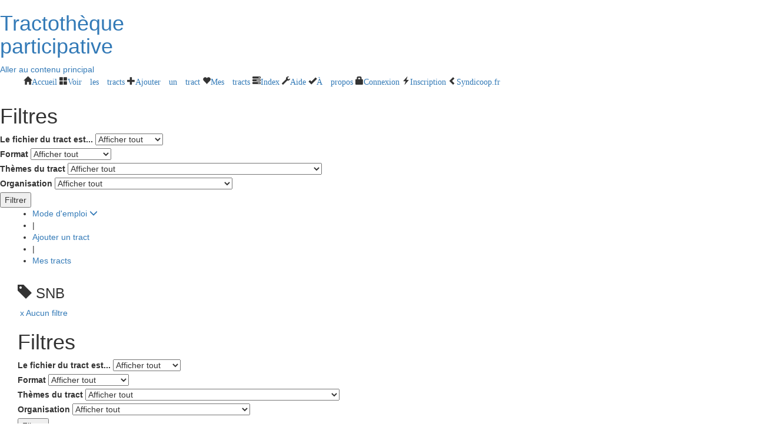

--- FILE ---
content_type: text/html; charset=UTF-8
request_url: https://syndicoop.fr/mutuelle/tag/snb/
body_size: 21915
content:
<!-- This page is cached by the Hummingbird Performance plugin v3.14.1 - https://wordpress.org/plugins/hummingbird-performance/. --><!DOCTYPE html>
<html lang="fr-FR" xmlns:og="http://opengraphprotocol.org/schema/" xmlns:fb="http://www.facebook.com/2008/fbml">
<head>
	<meta name="viewport" content="width=device-width, initial-scale=1.0, minimum-scale=1.0, maximum-scale=1.0, user-scalable=no">
	<meta charset="UTF-8">

    <title>SNB | Tractothèque</title>

        <meta property="og:title" content=" Tractothèque 2.0" />
        <meta property="og:site_name" content="Tractothèque participative : une mutuelle de tracts sur Syndicoop.fr" />

    
    <meta name="apple-mobile-web-app-capable" content="yes">
    <meta name="apple-mobile-web-app-title" content="Tractothèque">
    <meta name="application-name" content="Tractothèque">

    <link rel="profile" href="http://gmpg.org/xfn/11"><link rel="pingback" href="https://syndicoop.fr/mutuelle/xmlrpc.php">
   	<meta name="description" content="Un espace de mutualisation de tracts et d'affiches. - Syndicoop.fr">

    <link rel="apple-touch-icon" sizes="57x57" href="https://syndicoop.fr/apple-touch-icon-57x57.png?v=m22k6RWQlM">
    <link rel="apple-touch-icon" sizes="60x60" href="https://syndicoop.fr/apple-touch-icon-60x60.png?v=m22k6RWQlM">
    <link rel="apple-touch-icon" sizes="72x72" href="https://syndicoop.fr/apple-touch-icon-72x72.png?v=m22k6RWQlM">
    <link rel="apple-touch-icon" sizes="76x76" href="https://syndicoop.fr/apple-touch-icon-76x76.png?v=m22k6RWQlM">
    <link rel="apple-touch-icon" sizes="114x114" href="https://syndicoop.fr/apple-touch-icon-114x114.png?v=m22k6RWQlM">
    <link rel="apple-touch-icon" sizes="120x120" href="https://syndicoop.fr/apple-touch-icon-120x120.png?v=m22k6RWQlM">
    <link rel="apple-touch-icon" sizes="144x144" href="https://syndicoop.fr/apple-touch-icon-144x144.png?v=m22k6RWQlM">
    <link rel="apple-touch-icon" sizes="152x152" href="https://syndicoop.fr/apple-touch-icon-152x152.png?v=m22k6RWQlM">
    <link rel="apple-touch-icon" sizes="180x180" href="https://syndicoop.fr/apple-touch-icon-180x180.png?v=m22k6RWQlM">
    <link rel="icon" type="image/png" href="https://syndicoop.fr/favicon-32x32.png?v=m22k6RWQlM" sizes="32x32">
    <link rel="icon" type="image/png" href="https://syndicoop.fr/android-chrome-192x192.png?v=m22k6RWQlM" sizes="192x192">
    <link rel="icon" type="image/png" href="https://syndicoop.fr/favicon-96x96.png?v=m22k6RWQlM" sizes="96x96">
    <link rel="icon" type="image/png" href="https://syndicoop.fr/favicon-16x16.png?v=m22k6RWQlM" sizes="16x16">
    <link rel="manifest" href="https://syndicoop.fr/manifest.json?v=m22k6RWQlM">
    <link rel="mask-icon" href="https://syndicoop.fr/safari-pinned-tab.svg?v=m22k6RWQlM" color="#cc113e">
    <link rel="shortcut icon" href="https://syndicoop.fr/favicon.ico?v=m22k6RWQlM">

    <meta name="msapplication-TileColor" content="#cc113e">
    <meta name="msapplication-TileImage" content="https://syndicoop.fr/mstile-144x144.png?v=m22k6RWQlM">
    <meta name="theme-color" content="#ffffff">


	<!--[if lt IE 9]>
	<script src="https://syndicoop.fr/mutuelle/wp-content/themes/iamyourfather3/js/html5.js"></script>
	<![endif]-->

	<meta name='robots' content='max-image-preview:large' />
	<style>img:is([sizes="auto" i], [sizes^="auto," i]) { contain-intrinsic-size: 3000px 1500px }</style>
	<link rel='dns-prefetch' href='//maxcdn.bootstrapcdn.com' />
<link rel='dns-prefetch' href='//fonts.googleapis.com' />
<link href='http://fonts.googleapis.com' rel='preconnect' />
<link href='//fonts.gstatic.com' crossorigin='' rel='preconnect' />
<link rel="alternate" type="application/rss+xml" title="Tractothèque &raquo; Flux" href="https://syndicoop.fr/mutuelle/feed/" />
<link rel="alternate" type="application/rss+xml" title="Tractothèque &raquo; Flux des commentaires" href="https://syndicoop.fr/mutuelle/comments/feed/" />
<link rel="alternate" type="application/rss+xml" title="Tractothèque &raquo; Flux de l’étiquette SNB" href="https://syndicoop.fr/mutuelle/tag/snb/feed/" />
<script type="text/javascript">
/* <![CDATA[ */
window._wpemojiSettings = {"baseUrl":"https:\/\/s.w.org\/images\/core\/emoji\/16.0.1\/72x72\/","ext":".png","svgUrl":"https:\/\/s.w.org\/images\/core\/emoji\/16.0.1\/svg\/","svgExt":".svg","source":{"concatemoji":"https:\/\/syndicoop.fr\/mutuelle\/wp-includes\/js\/wp-emoji-release.min.js?ver=6.8.3"}};
/*! This file is auto-generated */
!function(s,n){var o,i,e;function c(e){try{var t={supportTests:e,timestamp:(new Date).valueOf()};sessionStorage.setItem(o,JSON.stringify(t))}catch(e){}}function p(e,t,n){e.clearRect(0,0,e.canvas.width,e.canvas.height),e.fillText(t,0,0);var t=new Uint32Array(e.getImageData(0,0,e.canvas.width,e.canvas.height).data),a=(e.clearRect(0,0,e.canvas.width,e.canvas.height),e.fillText(n,0,0),new Uint32Array(e.getImageData(0,0,e.canvas.width,e.canvas.height).data));return t.every(function(e,t){return e===a[t]})}function u(e,t){e.clearRect(0,0,e.canvas.width,e.canvas.height),e.fillText(t,0,0);for(var n=e.getImageData(16,16,1,1),a=0;a<n.data.length;a++)if(0!==n.data[a])return!1;return!0}function f(e,t,n,a){switch(t){case"flag":return n(e,"\ud83c\udff3\ufe0f\u200d\u26a7\ufe0f","\ud83c\udff3\ufe0f\u200b\u26a7\ufe0f")?!1:!n(e,"\ud83c\udde8\ud83c\uddf6","\ud83c\udde8\u200b\ud83c\uddf6")&&!n(e,"\ud83c\udff4\udb40\udc67\udb40\udc62\udb40\udc65\udb40\udc6e\udb40\udc67\udb40\udc7f","\ud83c\udff4\u200b\udb40\udc67\u200b\udb40\udc62\u200b\udb40\udc65\u200b\udb40\udc6e\u200b\udb40\udc67\u200b\udb40\udc7f");case"emoji":return!a(e,"\ud83e\udedf")}return!1}function g(e,t,n,a){var r="undefined"!=typeof WorkerGlobalScope&&self instanceof WorkerGlobalScope?new OffscreenCanvas(300,150):s.createElement("canvas"),o=r.getContext("2d",{willReadFrequently:!0}),i=(o.textBaseline="top",o.font="600 32px Arial",{});return e.forEach(function(e){i[e]=t(o,e,n,a)}),i}function t(e){var t=s.createElement("script");t.src=e,t.defer=!0,s.head.appendChild(t)}"undefined"!=typeof Promise&&(o="wpEmojiSettingsSupports",i=["flag","emoji"],n.supports={everything:!0,everythingExceptFlag:!0},e=new Promise(function(e){s.addEventListener("DOMContentLoaded",e,{once:!0})}),new Promise(function(t){var n=function(){try{var e=JSON.parse(sessionStorage.getItem(o));if("object"==typeof e&&"number"==typeof e.timestamp&&(new Date).valueOf()<e.timestamp+604800&&"object"==typeof e.supportTests)return e.supportTests}catch(e){}return null}();if(!n){if("undefined"!=typeof Worker&&"undefined"!=typeof OffscreenCanvas&&"undefined"!=typeof URL&&URL.createObjectURL&&"undefined"!=typeof Blob)try{var e="postMessage("+g.toString()+"("+[JSON.stringify(i),f.toString(),p.toString(),u.toString()].join(",")+"));",a=new Blob([e],{type:"text/javascript"}),r=new Worker(URL.createObjectURL(a),{name:"wpTestEmojiSupports"});return void(r.onmessage=function(e){c(n=e.data),r.terminate(),t(n)})}catch(e){}c(n=g(i,f,p,u))}t(n)}).then(function(e){for(var t in e)n.supports[t]=e[t],n.supports.everything=n.supports.everything&&n.supports[t],"flag"!==t&&(n.supports.everythingExceptFlag=n.supports.everythingExceptFlag&&n.supports[t]);n.supports.everythingExceptFlag=n.supports.everythingExceptFlag&&!n.supports.flag,n.DOMReady=!1,n.readyCallback=function(){n.DOMReady=!0}}).then(function(){return e}).then(function(){var e;n.supports.everything||(n.readyCallback(),(e=n.source||{}).concatemoji?t(e.concatemoji):e.wpemoji&&e.twemoji&&(t(e.twemoji),t(e.wpemoji)))}))}((window,document),window._wpemojiSettings);
/* ]]> */
</script>
<style id='wp-emoji-styles-inline-css' type='text/css'>

	img.wp-smiley, img.emoji {
		display: inline !important;
		border: none !important;
		box-shadow: none !important;
		height: 1em !important;
		width: 1em !important;
		margin: 0 0.07em !important;
		vertical-align: -0.1em !important;
		background: none !important;
		padding: 0 !important;
	}
</style>
<link rel='stylesheet' id='wp-block-library-css' href='https://syndicoop.fr/mutuelle/wp-includes/css/dist/block-library/style.min.css?ver=6.8.3' type='text/css' media='all' />
<style id='classic-theme-styles-inline-css' type='text/css'>
/*! This file is auto-generated */
.wp-block-button__link{color:#fff;background-color:#32373c;border-radius:9999px;box-shadow:none;text-decoration:none;padding:calc(.667em + 2px) calc(1.333em + 2px);font-size:1.125em}.wp-block-file__button{background:#32373c;color:#fff;text-decoration:none}
</style>
<style id='bp-login-form-style-inline-css' type='text/css'>
.widget_bp_core_login_widget .bp-login-widget-user-avatar{float:left}.widget_bp_core_login_widget .bp-login-widget-user-links{margin-left:70px}#bp-login-widget-form label{display:block;font-weight:600;margin:15px 0 5px;width:auto}#bp-login-widget-form input[type=password],#bp-login-widget-form input[type=text]{background-color:#fafafa;border:1px solid #d6d6d6;border-radius:0;font:inherit;font-size:100%;padding:.5em;width:100%}#bp-login-widget-form .bp-login-widget-register-link,#bp-login-widget-form .login-submit{display:inline;width:-moz-fit-content;width:fit-content}#bp-login-widget-form .bp-login-widget-register-link{margin-left:1em}#bp-login-widget-form .bp-login-widget-register-link a{filter:invert(1)}#bp-login-widget-form .bp-login-widget-pwd-link{font-size:80%}

</style>
<style id='bp-member-style-inline-css' type='text/css'>
[data-type="bp/member"] input.components-placeholder__input{border:1px solid #757575;border-radius:2px;flex:1 1 auto;padding:6px 8px}.bp-block-member{position:relative}.bp-block-member .member-content{display:flex}.bp-block-member .user-nicename{display:block}.bp-block-member .user-nicename a{border:none;color:currentColor;text-decoration:none}.bp-block-member .bp-profile-button{width:100%}.bp-block-member .bp-profile-button a.button{bottom:10px;display:inline-block;margin:18px 0 0;position:absolute;right:0}.bp-block-member.has-cover .item-header-avatar,.bp-block-member.has-cover .member-content,.bp-block-member.has-cover .member-description{z-index:2}.bp-block-member.has-cover .member-content,.bp-block-member.has-cover .member-description{padding-top:75px}.bp-block-member.has-cover .bp-member-cover-image{background-color:#c5c5c5;background-position:top;background-repeat:no-repeat;background-size:cover;border:0;display:block;height:150px;left:0;margin:0;padding:0;position:absolute;top:0;width:100%;z-index:1}.bp-block-member img.avatar{height:auto;width:auto}.bp-block-member.avatar-none .item-header-avatar{display:none}.bp-block-member.avatar-none.has-cover{min-height:200px}.bp-block-member.avatar-full{min-height:150px}.bp-block-member.avatar-full .item-header-avatar{width:180px}.bp-block-member.avatar-thumb .member-content{align-items:center;min-height:50px}.bp-block-member.avatar-thumb .item-header-avatar{width:70px}.bp-block-member.avatar-full.has-cover{min-height:300px}.bp-block-member.avatar-full.has-cover .item-header-avatar{width:200px}.bp-block-member.avatar-full.has-cover img.avatar{background:#fffc;border:2px solid #fff;margin-left:20px}.bp-block-member.avatar-thumb.has-cover .item-header-avatar{padding-top:75px}.entry .entry-content .bp-block-member .user-nicename a{border:none;color:currentColor;text-decoration:none}

</style>
<style id='bp-members-style-inline-css' type='text/css'>
[data-type="bp/members"] .components-placeholder.is-appender{min-height:0}[data-type="bp/members"] .components-placeholder.is-appender .components-placeholder__label:empty{display:none}[data-type="bp/members"] .components-placeholder input.components-placeholder__input{border:1px solid #757575;border-radius:2px;flex:1 1 auto;padding:6px 8px}[data-type="bp/members"].avatar-none .member-description{width:calc(100% - 44px)}[data-type="bp/members"].avatar-full .member-description{width:calc(100% - 224px)}[data-type="bp/members"].avatar-thumb .member-description{width:calc(100% - 114px)}[data-type="bp/members"] .member-content{position:relative}[data-type="bp/members"] .member-content .is-right{position:absolute;right:2px;top:2px}[data-type="bp/members"] .columns-2 .member-content .member-description,[data-type="bp/members"] .columns-3 .member-content .member-description,[data-type="bp/members"] .columns-4 .member-content .member-description{padding-left:44px;width:calc(100% - 44px)}[data-type="bp/members"] .columns-3 .is-right{right:-10px}[data-type="bp/members"] .columns-4 .is-right{right:-50px}.bp-block-members.is-grid{display:flex;flex-wrap:wrap;padding:0}.bp-block-members.is-grid .member-content{margin:0 1.25em 1.25em 0;width:100%}@media(min-width:600px){.bp-block-members.columns-2 .member-content{width:calc(50% - .625em)}.bp-block-members.columns-2 .member-content:nth-child(2n){margin-right:0}.bp-block-members.columns-3 .member-content{width:calc(33.33333% - .83333em)}.bp-block-members.columns-3 .member-content:nth-child(3n){margin-right:0}.bp-block-members.columns-4 .member-content{width:calc(25% - .9375em)}.bp-block-members.columns-4 .member-content:nth-child(4n){margin-right:0}}.bp-block-members .member-content{display:flex;flex-direction:column;padding-bottom:1em;text-align:center}.bp-block-members .member-content .item-header-avatar,.bp-block-members .member-content .member-description{width:100%}.bp-block-members .member-content .item-header-avatar{margin:0 auto}.bp-block-members .member-content .item-header-avatar img.avatar{display:inline-block}@media(min-width:600px){.bp-block-members .member-content{flex-direction:row;text-align:left}.bp-block-members .member-content .item-header-avatar,.bp-block-members .member-content .member-description{width:auto}.bp-block-members .member-content .item-header-avatar{margin:0}}.bp-block-members .member-content .user-nicename{display:block}.bp-block-members .member-content .user-nicename a{border:none;color:currentColor;text-decoration:none}.bp-block-members .member-content time{color:#767676;display:block;font-size:80%}.bp-block-members.avatar-none .item-header-avatar{display:none}.bp-block-members.avatar-full{min-height:190px}.bp-block-members.avatar-full .item-header-avatar{width:180px}.bp-block-members.avatar-thumb .member-content{min-height:80px}.bp-block-members.avatar-thumb .item-header-avatar{width:70px}.bp-block-members.columns-2 .member-content,.bp-block-members.columns-3 .member-content,.bp-block-members.columns-4 .member-content{display:block;text-align:center}.bp-block-members.columns-2 .member-content .item-header-avatar,.bp-block-members.columns-3 .member-content .item-header-avatar,.bp-block-members.columns-4 .member-content .item-header-avatar{margin:0 auto}.bp-block-members img.avatar{height:auto;max-width:-moz-fit-content;max-width:fit-content;width:auto}.bp-block-members .member-content.has-activity{align-items:center}.bp-block-members .member-content.has-activity .item-header-avatar{padding-right:1em}.bp-block-members .member-content.has-activity .wp-block-quote{margin-bottom:0;text-align:left}.bp-block-members .member-content.has-activity .wp-block-quote cite a,.entry .entry-content .bp-block-members .user-nicename a{border:none;color:currentColor;text-decoration:none}

</style>
<style id='bp-dynamic-members-style-inline-css' type='text/css'>
.bp-dynamic-block-container .item-options{font-size:.5em;margin:0 0 1em;padding:1em 0}.bp-dynamic-block-container .item-options a.selected{font-weight:600}.bp-dynamic-block-container ul.item-list{list-style:none;margin:1em 0;padding-left:0}.bp-dynamic-block-container ul.item-list li{margin-bottom:1em}.bp-dynamic-block-container ul.item-list li:after,.bp-dynamic-block-container ul.item-list li:before{content:" ";display:table}.bp-dynamic-block-container ul.item-list li:after{clear:both}.bp-dynamic-block-container ul.item-list li .item-avatar{float:left;width:60px}.bp-dynamic-block-container ul.item-list li .item{margin-left:70px}

</style>
<style id='bp-online-members-style-inline-css' type='text/css'>
.widget_bp_core_whos_online_widget .avatar-block,[data-type="bp/online-members"] .avatar-block{display:flex;flex-flow:row wrap}.widget_bp_core_whos_online_widget .avatar-block img,[data-type="bp/online-members"] .avatar-block img{margin:.5em}

</style>
<style id='bp-active-members-style-inline-css' type='text/css'>
.widget_bp_core_recently_active_widget .avatar-block,[data-type="bp/active-members"] .avatar-block{display:flex;flex-flow:row wrap}.widget_bp_core_recently_active_widget .avatar-block img,[data-type="bp/active-members"] .avatar-block img{margin:.5em}

</style>
<style id='bp-latest-activities-style-inline-css' type='text/css'>
.bp-latest-activities .components-flex.components-select-control select[multiple]{height:auto;padding:0 8px}.bp-latest-activities .components-flex.components-select-control select[multiple]+.components-input-control__suffix svg{display:none}.bp-latest-activities-block a,.entry .entry-content .bp-latest-activities-block a{border:none;text-decoration:none}.bp-latest-activities-block .activity-list.item-list blockquote{border:none;padding:0}.bp-latest-activities-block .activity-list.item-list blockquote .activity-item:not(.mini){box-shadow:1px 0 4px #00000026;padding:0 1em;position:relative}.bp-latest-activities-block .activity-list.item-list blockquote .activity-item:not(.mini):after,.bp-latest-activities-block .activity-list.item-list blockquote .activity-item:not(.mini):before{border-color:#0000;border-style:solid;content:"";display:block;height:0;left:15px;position:absolute;width:0}.bp-latest-activities-block .activity-list.item-list blockquote .activity-item:not(.mini):before{border-top-color:#00000026;border-width:9px;bottom:-18px;left:14px}.bp-latest-activities-block .activity-list.item-list blockquote .activity-item:not(.mini):after{border-top-color:#fff;border-width:8px;bottom:-16px}.bp-latest-activities-block .activity-list.item-list blockquote .activity-item.mini .avatar{display:inline-block;height:20px;margin-right:2px;vertical-align:middle;width:20px}.bp-latest-activities-block .activity-list.item-list footer{align-items:center;display:flex}.bp-latest-activities-block .activity-list.item-list footer img.avatar{border:none;display:inline-block;margin-right:.5em}.bp-latest-activities-block .activity-list.item-list footer .activity-time-since{font-size:90%}.bp-latest-activities-block .widget-error{border-left:4px solid #0b80a4;box-shadow:1px 0 4px #00000026}.bp-latest-activities-block .widget-error p{padding:0 1em}

</style>
<style id='bp-recent-posts-style-inline-css' type='text/css'>
.bp-recent-posts-block-container a{box-shadow:none;text-decoration:none}.bp-recent-posts-block-container ul.item-list{list-style:none;margin:10px 0}.bp-recent-posts-block-container ul.activity-list{padding:0}.bp-recent-posts-block-container ul.activity-list blockquote{margin:0 0 1.5em;overflow:visible;padding:0 0 .75em .75em}.bp-recent-posts-block-container ul.activity-list img{margin-bottom:.5em}.bp-recent-posts-block-container ul.activity-list li{border-bottom:1px solid #ccc;margin-bottom:1em}.bp-recent-posts-block-container ul.activity-list li .activity-header p{margin-bottom:.5em}.bp-recent-posts-block-container ul.activity-list li .activity-header p .time-since{color:#767676;font-size:80%;text-decoration:none}.bp-recent-posts-block-container ul.activity-list li:last-child{border-bottom:0}

</style>
<style id='bp-group-style-inline-css' type='text/css'>
[data-type="bp/group"] input.components-placeholder__input{border:1px solid #757575;border-radius:2px;flex:1 1 auto;padding:6px 8px}.bp-block-group{position:relative}.bp-block-group .group-content{display:flex}.bp-block-group .group-description{width:100%}.bp-block-group .group-description-content{margin-bottom:18px;width:100%}.bp-block-group .bp-profile-button{overflow:hidden;width:100%}.bp-block-group .bp-profile-button a.button{margin:18px 0 0}.bp-block-group.has-cover .group-content,.bp-block-group.has-cover .group-description,.bp-block-group.has-cover .item-header-avatar{z-index:2}.bp-block-group.has-cover .group-content,.bp-block-group.has-cover .group-description{padding-top:75px}.bp-block-group.has-cover .bp-group-cover-image{background-color:#c5c5c5;background-position:top;background-repeat:no-repeat;background-size:cover;border:0;display:block;height:150px;left:0;margin:0;padding:0;position:absolute;top:0;width:100%;z-index:1}.bp-block-group img.avatar{height:auto;width:auto}.bp-block-group.avatar-none .item-header-avatar{display:none}.bp-block-group.avatar-full{min-height:150px}.bp-block-group.avatar-full .item-header-avatar{width:180px}.bp-block-group.avatar-full .group-description{padding-left:35px}.bp-block-group.avatar-thumb .item-header-avatar{width:70px}.bp-block-group.avatar-thumb .item-header-avatar img.avatar{margin-top:15px}.bp-block-group.avatar-none.has-cover{min-height:200px}.bp-block-group.avatar-none.has-cover .item-header-avatar{padding-top:75px}.bp-block-group.avatar-full.has-cover{min-height:300px}.bp-block-group.avatar-full.has-cover .item-header-avatar{width:200px}.bp-block-group.avatar-full.has-cover img.avatar{background:#fffc;border:2px solid #fff;margin-left:20px}.bp-block-group.avatar-thumb:not(.has-description) .group-content{align-items:center;min-height:50px}.bp-block-group.avatar-thumb.has-cover .item-header-avatar{padding-top:75px}.bp-block-group.has-description .bp-profile-button a.button{display:block;float:right}

</style>
<style id='bp-groups-style-inline-css' type='text/css'>
[data-type="bp/groups"] .components-placeholder.is-appender{min-height:0}[data-type="bp/groups"] .components-placeholder.is-appender .components-placeholder__label:empty{display:none}[data-type="bp/groups"] .components-placeholder input.components-placeholder__input{border:1px solid #757575;border-radius:2px;flex:1 1 auto;padding:6px 8px}[data-type="bp/groups"].avatar-none .group-description{width:calc(100% - 44px)}[data-type="bp/groups"].avatar-full .group-description{width:calc(100% - 224px)}[data-type="bp/groups"].avatar-thumb .group-description{width:calc(100% - 114px)}[data-type="bp/groups"] .group-content{position:relative}[data-type="bp/groups"] .group-content .is-right{position:absolute;right:2px;top:2px}[data-type="bp/groups"] .columns-2 .group-content .group-description,[data-type="bp/groups"] .columns-3 .group-content .group-description,[data-type="bp/groups"] .columns-4 .group-content .group-description{padding-left:44px;width:calc(100% - 44px)}[data-type="bp/groups"] .columns-3 .is-right{right:-10px}[data-type="bp/groups"] .columns-4 .is-right{right:-50px}.bp-block-groups.is-grid{display:flex;flex-wrap:wrap;padding:0}.bp-block-groups.is-grid .group-content{margin:0 1.25em 1.25em 0;width:100%}@media(min-width:600px){.bp-block-groups.columns-2 .group-content{width:calc(50% - .625em)}.bp-block-groups.columns-2 .group-content:nth-child(2n){margin-right:0}.bp-block-groups.columns-3 .group-content{width:calc(33.33333% - .83333em)}.bp-block-groups.columns-3 .group-content:nth-child(3n){margin-right:0}.bp-block-groups.columns-4 .group-content{width:calc(25% - .9375em)}.bp-block-groups.columns-4 .group-content:nth-child(4n){margin-right:0}}.bp-block-groups .group-content{display:flex;flex-direction:column;padding-bottom:1em;text-align:center}.bp-block-groups .group-content .group-description,.bp-block-groups .group-content .item-header-avatar{width:100%}.bp-block-groups .group-content .item-header-avatar{margin:0 auto}.bp-block-groups .group-content .item-header-avatar img.avatar{display:inline-block}@media(min-width:600px){.bp-block-groups .group-content{flex-direction:row;text-align:left}.bp-block-groups .group-content .group-description,.bp-block-groups .group-content .item-header-avatar{width:auto}.bp-block-groups .group-content .item-header-avatar{margin:0}}.bp-block-groups .group-content time{color:#767676;display:block;font-size:80%}.bp-block-groups.avatar-none .item-header-avatar{display:none}.bp-block-groups.avatar-full{min-height:190px}.bp-block-groups.avatar-full .item-header-avatar{width:180px}.bp-block-groups.avatar-thumb .group-content{min-height:80px}.bp-block-groups.avatar-thumb .item-header-avatar{width:70px}.bp-block-groups.columns-2 .group-content,.bp-block-groups.columns-3 .group-content,.bp-block-groups.columns-4 .group-content{display:block;text-align:center}.bp-block-groups.columns-2 .group-content .item-header-avatar,.bp-block-groups.columns-3 .group-content .item-header-avatar,.bp-block-groups.columns-4 .group-content .item-header-avatar{margin:0 auto}.bp-block-groups img.avatar{height:auto;max-width:-moz-fit-content;max-width:fit-content;width:auto}.bp-block-groups .member-content.has-description{align-items:center}.bp-block-groups .member-content.has-description .item-header-avatar{padding-right:1em}.bp-block-groups .member-content.has-description .group-description-content{margin-bottom:0;text-align:left}

</style>
<style id='bp-dynamic-groups-style-inline-css' type='text/css'>
.bp-dynamic-block-container .item-options{font-size:.5em;margin:0 0 1em;padding:1em 0}.bp-dynamic-block-container .item-options a.selected{font-weight:600}.bp-dynamic-block-container ul.item-list{list-style:none;margin:1em 0;padding-left:0}.bp-dynamic-block-container ul.item-list li{margin-bottom:1em}.bp-dynamic-block-container ul.item-list li:after,.bp-dynamic-block-container ul.item-list li:before{content:" ";display:table}.bp-dynamic-block-container ul.item-list li:after{clear:both}.bp-dynamic-block-container ul.item-list li .item-avatar{float:left;width:60px}.bp-dynamic-block-container ul.item-list li .item{margin-left:70px}

</style>
<style id='bp-sitewide-notices-style-inline-css' type='text/css'>
.bp-sitewide-notice-block .bp-screen-reader-text,[data-type="bp/sitewide-notices"] .bp-screen-reader-text{border:0;clip:rect(0 0 0 0);height:1px;margin:-1px;overflow:hidden;padding:0;position:absolute;width:1px;word-wrap:normal!important}.bp-sitewide-notice-block [data-bp-tooltip]:after,[data-type="bp/sitewide-notices"] [data-bp-tooltip]:after{background-color:#fff;border:1px solid #737373;border-radius:1px;box-shadow:4px 4px 8px #0003;color:#333;content:attr(data-bp-tooltip);display:none;font-family:Helvetica Neue,Helvetica,Arial,san-serif;font-size:12px;font-weight:400;letter-spacing:normal;line-height:1.25;max-width:200px;opacity:0;padding:5px 8px;pointer-events:none;position:absolute;text-shadow:none;text-transform:none;transform:translateZ(0);transition:all 1.5s ease;visibility:hidden;white-space:nowrap;word-wrap:break-word;z-index:100000}.bp-sitewide-notice-block .bp-tooltip:after,[data-type="bp/sitewide-notices"] .bp-tooltip:after{left:50%;margin-top:7px;top:110%;transform:translate(-50%)}.bp-sitewide-notice-block{border-left:4px solid #ff853c;padding-left:1em;position:relative}.bp-sitewide-notice-block h2:before{background:none;border:none}.bp-sitewide-notice-block .dismiss-notice{background-color:#0000;border:1px solid #ff853c;color:#ff853c;display:block;padding:.2em .5em;position:absolute;right:.5em;top:.5em;width:-moz-fit-content;width:fit-content}.bp-sitewide-notice-block .dismiss-notice:hover{background-color:#ff853c;color:#fff}

</style>
<style id='global-styles-inline-css' type='text/css'>
:root{--wp--preset--aspect-ratio--square: 1;--wp--preset--aspect-ratio--4-3: 4/3;--wp--preset--aspect-ratio--3-4: 3/4;--wp--preset--aspect-ratio--3-2: 3/2;--wp--preset--aspect-ratio--2-3: 2/3;--wp--preset--aspect-ratio--16-9: 16/9;--wp--preset--aspect-ratio--9-16: 9/16;--wp--preset--color--black: #000000;--wp--preset--color--cyan-bluish-gray: #abb8c3;--wp--preset--color--white: #ffffff;--wp--preset--color--pale-pink: #f78da7;--wp--preset--color--vivid-red: #cf2e2e;--wp--preset--color--luminous-vivid-orange: #ff6900;--wp--preset--color--luminous-vivid-amber: #fcb900;--wp--preset--color--light-green-cyan: #7bdcb5;--wp--preset--color--vivid-green-cyan: #00d084;--wp--preset--color--pale-cyan-blue: #8ed1fc;--wp--preset--color--vivid-cyan-blue: #0693e3;--wp--preset--color--vivid-purple: #9b51e0;--wp--preset--gradient--vivid-cyan-blue-to-vivid-purple: linear-gradient(135deg,rgba(6,147,227,1) 0%,rgb(155,81,224) 100%);--wp--preset--gradient--light-green-cyan-to-vivid-green-cyan: linear-gradient(135deg,rgb(122,220,180) 0%,rgb(0,208,130) 100%);--wp--preset--gradient--luminous-vivid-amber-to-luminous-vivid-orange: linear-gradient(135deg,rgba(252,185,0,1) 0%,rgba(255,105,0,1) 100%);--wp--preset--gradient--luminous-vivid-orange-to-vivid-red: linear-gradient(135deg,rgba(255,105,0,1) 0%,rgb(207,46,46) 100%);--wp--preset--gradient--very-light-gray-to-cyan-bluish-gray: linear-gradient(135deg,rgb(238,238,238) 0%,rgb(169,184,195) 100%);--wp--preset--gradient--cool-to-warm-spectrum: linear-gradient(135deg,rgb(74,234,220) 0%,rgb(151,120,209) 20%,rgb(207,42,186) 40%,rgb(238,44,130) 60%,rgb(251,105,98) 80%,rgb(254,248,76) 100%);--wp--preset--gradient--blush-light-purple: linear-gradient(135deg,rgb(255,206,236) 0%,rgb(152,150,240) 100%);--wp--preset--gradient--blush-bordeaux: linear-gradient(135deg,rgb(254,205,165) 0%,rgb(254,45,45) 50%,rgb(107,0,62) 100%);--wp--preset--gradient--luminous-dusk: linear-gradient(135deg,rgb(255,203,112) 0%,rgb(199,81,192) 50%,rgb(65,88,208) 100%);--wp--preset--gradient--pale-ocean: linear-gradient(135deg,rgb(255,245,203) 0%,rgb(182,227,212) 50%,rgb(51,167,181) 100%);--wp--preset--gradient--electric-grass: linear-gradient(135deg,rgb(202,248,128) 0%,rgb(113,206,126) 100%);--wp--preset--gradient--midnight: linear-gradient(135deg,rgb(2,3,129) 0%,rgb(40,116,252) 100%);--wp--preset--font-size--small: 13px;--wp--preset--font-size--medium: 20px;--wp--preset--font-size--large: 36px;--wp--preset--font-size--x-large: 42px;--wp--preset--spacing--20: 0.44rem;--wp--preset--spacing--30: 0.67rem;--wp--preset--spacing--40: 1rem;--wp--preset--spacing--50: 1.5rem;--wp--preset--spacing--60: 2.25rem;--wp--preset--spacing--70: 3.38rem;--wp--preset--spacing--80: 5.06rem;--wp--preset--shadow--natural: 6px 6px 9px rgba(0, 0, 0, 0.2);--wp--preset--shadow--deep: 12px 12px 50px rgba(0, 0, 0, 0.4);--wp--preset--shadow--sharp: 6px 6px 0px rgba(0, 0, 0, 0.2);--wp--preset--shadow--outlined: 6px 6px 0px -3px rgba(255, 255, 255, 1), 6px 6px rgba(0, 0, 0, 1);--wp--preset--shadow--crisp: 6px 6px 0px rgba(0, 0, 0, 1);}:where(.is-layout-flex){gap: 0.5em;}:where(.is-layout-grid){gap: 0.5em;}body .is-layout-flex{display: flex;}.is-layout-flex{flex-wrap: wrap;align-items: center;}.is-layout-flex > :is(*, div){margin: 0;}body .is-layout-grid{display: grid;}.is-layout-grid > :is(*, div){margin: 0;}:where(.wp-block-columns.is-layout-flex){gap: 2em;}:where(.wp-block-columns.is-layout-grid){gap: 2em;}:where(.wp-block-post-template.is-layout-flex){gap: 1.25em;}:where(.wp-block-post-template.is-layout-grid){gap: 1.25em;}.has-black-color{color: var(--wp--preset--color--black) !important;}.has-cyan-bluish-gray-color{color: var(--wp--preset--color--cyan-bluish-gray) !important;}.has-white-color{color: var(--wp--preset--color--white) !important;}.has-pale-pink-color{color: var(--wp--preset--color--pale-pink) !important;}.has-vivid-red-color{color: var(--wp--preset--color--vivid-red) !important;}.has-luminous-vivid-orange-color{color: var(--wp--preset--color--luminous-vivid-orange) !important;}.has-luminous-vivid-amber-color{color: var(--wp--preset--color--luminous-vivid-amber) !important;}.has-light-green-cyan-color{color: var(--wp--preset--color--light-green-cyan) !important;}.has-vivid-green-cyan-color{color: var(--wp--preset--color--vivid-green-cyan) !important;}.has-pale-cyan-blue-color{color: var(--wp--preset--color--pale-cyan-blue) !important;}.has-vivid-cyan-blue-color{color: var(--wp--preset--color--vivid-cyan-blue) !important;}.has-vivid-purple-color{color: var(--wp--preset--color--vivid-purple) !important;}.has-black-background-color{background-color: var(--wp--preset--color--black) !important;}.has-cyan-bluish-gray-background-color{background-color: var(--wp--preset--color--cyan-bluish-gray) !important;}.has-white-background-color{background-color: var(--wp--preset--color--white) !important;}.has-pale-pink-background-color{background-color: var(--wp--preset--color--pale-pink) !important;}.has-vivid-red-background-color{background-color: var(--wp--preset--color--vivid-red) !important;}.has-luminous-vivid-orange-background-color{background-color: var(--wp--preset--color--luminous-vivid-orange) !important;}.has-luminous-vivid-amber-background-color{background-color: var(--wp--preset--color--luminous-vivid-amber) !important;}.has-light-green-cyan-background-color{background-color: var(--wp--preset--color--light-green-cyan) !important;}.has-vivid-green-cyan-background-color{background-color: var(--wp--preset--color--vivid-green-cyan) !important;}.has-pale-cyan-blue-background-color{background-color: var(--wp--preset--color--pale-cyan-blue) !important;}.has-vivid-cyan-blue-background-color{background-color: var(--wp--preset--color--vivid-cyan-blue) !important;}.has-vivid-purple-background-color{background-color: var(--wp--preset--color--vivid-purple) !important;}.has-black-border-color{border-color: var(--wp--preset--color--black) !important;}.has-cyan-bluish-gray-border-color{border-color: var(--wp--preset--color--cyan-bluish-gray) !important;}.has-white-border-color{border-color: var(--wp--preset--color--white) !important;}.has-pale-pink-border-color{border-color: var(--wp--preset--color--pale-pink) !important;}.has-vivid-red-border-color{border-color: var(--wp--preset--color--vivid-red) !important;}.has-luminous-vivid-orange-border-color{border-color: var(--wp--preset--color--luminous-vivid-orange) !important;}.has-luminous-vivid-amber-border-color{border-color: var(--wp--preset--color--luminous-vivid-amber) !important;}.has-light-green-cyan-border-color{border-color: var(--wp--preset--color--light-green-cyan) !important;}.has-vivid-green-cyan-border-color{border-color: var(--wp--preset--color--vivid-green-cyan) !important;}.has-pale-cyan-blue-border-color{border-color: var(--wp--preset--color--pale-cyan-blue) !important;}.has-vivid-cyan-blue-border-color{border-color: var(--wp--preset--color--vivid-cyan-blue) !important;}.has-vivid-purple-border-color{border-color: var(--wp--preset--color--vivid-purple) !important;}.has-vivid-cyan-blue-to-vivid-purple-gradient-background{background: var(--wp--preset--gradient--vivid-cyan-blue-to-vivid-purple) !important;}.has-light-green-cyan-to-vivid-green-cyan-gradient-background{background: var(--wp--preset--gradient--light-green-cyan-to-vivid-green-cyan) !important;}.has-luminous-vivid-amber-to-luminous-vivid-orange-gradient-background{background: var(--wp--preset--gradient--luminous-vivid-amber-to-luminous-vivid-orange) !important;}.has-luminous-vivid-orange-to-vivid-red-gradient-background{background: var(--wp--preset--gradient--luminous-vivid-orange-to-vivid-red) !important;}.has-very-light-gray-to-cyan-bluish-gray-gradient-background{background: var(--wp--preset--gradient--very-light-gray-to-cyan-bluish-gray) !important;}.has-cool-to-warm-spectrum-gradient-background{background: var(--wp--preset--gradient--cool-to-warm-spectrum) !important;}.has-blush-light-purple-gradient-background{background: var(--wp--preset--gradient--blush-light-purple) !important;}.has-blush-bordeaux-gradient-background{background: var(--wp--preset--gradient--blush-bordeaux) !important;}.has-luminous-dusk-gradient-background{background: var(--wp--preset--gradient--luminous-dusk) !important;}.has-pale-ocean-gradient-background{background: var(--wp--preset--gradient--pale-ocean) !important;}.has-electric-grass-gradient-background{background: var(--wp--preset--gradient--electric-grass) !important;}.has-midnight-gradient-background{background: var(--wp--preset--gradient--midnight) !important;}.has-small-font-size{font-size: var(--wp--preset--font-size--small) !important;}.has-medium-font-size{font-size: var(--wp--preset--font-size--medium) !important;}.has-large-font-size{font-size: var(--wp--preset--font-size--large) !important;}.has-x-large-font-size{font-size: var(--wp--preset--font-size--x-large) !important;}
:where(.wp-block-post-template.is-layout-flex){gap: 1.25em;}:where(.wp-block-post-template.is-layout-grid){gap: 1.25em;}
:where(.wp-block-columns.is-layout-flex){gap: 2em;}:where(.wp-block-columns.is-layout-grid){gap: 2em;}
:root :where(.wp-block-pullquote){font-size: 1.5em;line-height: 1.6;}
</style>
<link rel='stylesheet' id='beautiful-taxonomy-filters-basic-css' href='https://syndicoop.fr/mutuelle/wp-content/plugins/beautiful-taxonomy-filters/public/css/beautiful-taxonomy-filters-base.min.css?ver=2.4.3' type='text/css' media='all' />
<link rel='stylesheet' id='contact-form-7-css' href='https://syndicoop.fr/mutuelle/wp-content/plugins/contact-form-7/includes/css/styles.css?ver=6.0.6' type='text/css' media='all' />
<link rel='stylesheet' id='googlefont-open-css' href='https://fonts.googleapis.com/css?family=Open+Sans%3A400%2C300%2C600&#038;ver=6.8.3' type='text/css' media='all' />
<link rel='stylesheet' id='bootstrap-css-css' href='https://maxcdn.bootstrapcdn.com/bootstrap/3.3.7/css/bootstrap.min.css' type='text/css' media='all' />
<link rel='stylesheet' id='helperclasses-css' href='https://syndicoop.fr/mutuelle/wp-content/themes/iamyourfather3/css/helperclasses.min.css?ver=1.0' type='text/css' media='all' />
<link rel='stylesheet' id='animate-css' href='https://syndicoop.fr/mutuelle/wp-content/themes/iamyourfather3/css/animate.css?ver=2013' type='text/css' media='all' />
<link rel='stylesheet' id='genericons-css' href='https://syndicoop.fr/mutuelle/wp-content/themes/iamyourfather3/genericons/genericons.css?ver=3.0.3' type='text/css' media='all' />
<link rel='stylesheet' id='tracts-css' href='https://syndicoop.fr/mutuelle/wp-content/themes/tracts/style.css?ver=4.2.1' type='text/css' media='all' />
<link rel='stylesheet' id='datatables-css' href='https://syndicoop.fr/mutuelle/wp-content/themes/tracts/css/datatables.css?ver=1.0' type='text/css' media='all' />
<link rel='stylesheet' id='googlefont-source-sans-pro-css' href='https://fonts.googleapis.com/css?family=Source+Sans+Pro%3A700&#038;ver=6.8.3' type='text/css' media='all' />
<script type="text/javascript" src="https://syndicoop.fr/mutuelle/wp-includes/js/jquery/jquery.min.js?ver=3.7.1" id="jquery-core-js"></script>
<script type="text/javascript" src="https://syndicoop.fr/mutuelle/wp-includes/js/jquery/jquery-migrate.min.js?ver=3.4.1" id="jquery-migrate-js"></script>
<script type="text/javascript" src="https://syndicoop.fr/mutuelle/wp-content/themes/iamyourfather3/js/wow.min.js?ver=1" id="wow-js"></script>
<script type="text/javascript" id="favorites-js-extra">
/* <![CDATA[ */
var favorites_data = {"ajaxurl":"https:\/\/syndicoop.fr\/mutuelle\/wp-admin\/admin-ajax.php","nonce":"e9c5a42352","favorite":"+ ajouter \u00e0 ma liste","favorited":"x retirer de ma liste","includecount":"","indicate_loading":"","loading_text":"Loading","loading_image":"","loading_image_active":"","loading_image_preload":"","cache_enabled":"1","button_options":{"button_type":"custom","custom_colors":false,"box_shadow":false,"include_count":false,"default":{"background_default":false,"border_default":false,"text_default":false,"icon_default":false,"count_default":false},"active":{"background_active":false,"border_active":false,"text_active":false,"icon_active":false,"count_active":false}},"authentication_modal_content":"<p>Connectez-vous pour enregistrer vos favoris.<\/p><p><a href=\"#\" data-favorites-modal-close>Ignorer cet avertissement<\/a><\/p>","authentication_redirect":"","dev_mode":"","logged_in":"","user_id":"0","authentication_redirect_url":"https:\/\/syndicoop.fr\/mutuelle\/ecrire"};
/* ]]> */
</script>
<script type="text/javascript" src="https://syndicoop.fr/mutuelle/wp-content/plugins/favorites/assets/js/favorites.min.js?ver=2.3.6" id="favorites-js"></script>
<script type="text/javascript" src="https://syndicoop.fr/mutuelle/wp-content/themes/iamyourfather3/functions/jquery.sharrre.min.js?ver=6.8.3" id="sharrre-js"></script>
<link rel="https://api.w.org/" href="https://syndicoop.fr/mutuelle/wp-json/" /><link rel="alternate" title="JSON" type="application/json" href="https://syndicoop.fr/mutuelle/wp-json/wp/v2/tags/594" /><link rel="EditURI" type="application/rsd+xml" title="RSD" href="https://syndicoop.fr/mutuelle/xmlrpc.php?rsd" />


	<script type="text/javascript">var ajaxurl = 'https://syndicoop.fr/mutuelle/wp-admin/admin-ajax.php';</script>

			<link rel="preload" href="https://syndicoop.fr/mutuelle/wp-content/plugins/hustle/assets/hustle-ui/fonts/hustle-icons-font.woff2" as="font" type="font/woff2" crossorigin>
				<script>
			document.documentElement.className = document.documentElement.className.replace('no-js', 'js');
		</script>
				<style>
			.no-js img.lazyload {
				display: none;
			}

			figure.wp-block-image img.lazyloading {
				min-width: 150px;
			}

						.lazyload, .lazyloading {
				opacity: 0;
			}

			.lazyloaded {
				opacity: 1;
				transition: opacity 400ms;
				transition-delay: 0ms;
			}

					</style>
		<!-- Analytics by WP Statistics - https://wp-statistics.com -->
<style id="hustle-module-1-0-styles" class="hustle-module-styles hustle-module-styles-1">@media screen and (min-width: 783px) {.hustle-ui:not(.hustle-size--small).module_id_1 .hustle-popup-content {max-width: 750px;max-height: none;max-height: unset;overflow-y: initial;}}@media screen and (min-width: 783px) { .hustle-layout {max-height: none;max-height: unset;}} .hustle-ui.module_id_1  {padding-right: 15px;padding-left: 15px;}.hustle-ui.module_id_1  .hustle-popup-content .hustle-info,.hustle-ui.module_id_1  .hustle-popup-content .hustle-optin {padding-top: 15px;padding-bottom: 15px;}@media screen and (min-width: 783px) {.hustle-ui:not(.hustle-size--small).module_id_1  {padding-right: 15px;padding-left: 15px;}.hustle-ui:not(.hustle-size--small).module_id_1  .hustle-popup-content .hustle-info,.hustle-ui:not(.hustle-size--small).module_id_1  .hustle-popup-content .hustle-optin {padding-top: 15px;padding-bottom: 15px;}} .hustle-ui.module_id_1 .hustle-layout {margin: 0px 0px 0px 0px;padding: 0px 0px 0px 0px;border-width: 0px 0px 0px 0px;border-style: solid;border-color: rgba(0,0,0,0);border-radius: 0px 0px 0px 0px;overflow: hidden;background-color: #ffffff;-moz-box-shadow: 0px 0px 0px 0px rgba(0,0,0,0);-webkit-box-shadow: 0px 0px 0px 0px rgba(0,0,0,0);box-shadow: 0px 0px 0px 0px rgba(0,0,0,0);}@media screen and (min-width: 783px) {.hustle-ui:not(.hustle-size--small).module_id_1 .hustle-layout {margin: 0px 0px 0px 0px;padding: 0px 0px 0px 0px;border-width: 0px 0px 0px 0px;border-style: solid;border-radius: 0px 0px 0px 0px;-moz-box-shadow: 0px 0px 0px 0px rgba(0,0,0,0);-webkit-box-shadow: 0px 0px 0px 0px rgba(0,0,0,0);box-shadow: 0px 0px 0px 0px rgba(0,0,0,0);}} .hustle-ui.module_id_1 .hustle-layout .hustle-layout-header {padding: 20px 20px 20px 20px;border-width: 0px 0px 1px 0px;border-style: solid;border-color: rgba(0,0,0,0);border-radius: 0px 0px 0px 0px;background-color: rgba(0,0,0,0);-moz-box-shadow: 0px 0px 0px 0px rgba(0,0,0,0);-webkit-box-shadow: 0px 0px 0px 0px rgba(0,0,0,0);box-shadow: 0px 0px 0px 0px rgba(0,0,0,0);}@media screen and (min-width: 783px) {.hustle-ui:not(.hustle-size--small).module_id_1 .hustle-layout .hustle-layout-header {padding: 20px 20px 20px 20px;border-width: 0px 0px 1px 0px;border-style: solid;border-radius: 0px 0px 0px 0px;-moz-box-shadow: 0px 0px 0px 0px rgba(0,0,0,0);-webkit-box-shadow: 0px 0px 0px 0px rgba(0,0,0,0);box-shadow: 0px 0px 0px 0px rgba(0,0,0,0);}} .hustle-ui.module_id_1 .hustle-layout .hustle-layout-content {padding: 0px 0px 0px 0px;border-width: 0px 0px 0px 0px;border-style: solid;border-radius: 0px 0px 0px 0px;border-color: rgba(0,0,0,0);background-color: rgba(0,0,0,0);-moz-box-shadow: 0px 0px 0px 0px rgba(0,0,0,0);-webkit-box-shadow: 0px 0px 0px 0px rgba(0,0,0,0);box-shadow: 0px 0px 0px 0px rgba(0,0,0,0);}.hustle-ui.module_id_1 .hustle-main-wrapper {position: relative;padding:32px 0 0;}@media screen and (min-width: 783px) {.hustle-ui:not(.hustle-size--small).module_id_1 .hustle-layout .hustle-layout-content {padding: 0px 0px 0px 0px;border-width: 0px 0px 0px 0px;border-style: solid;border-radius: 0px 0px 0px 0px;-moz-box-shadow: 0px 0px 0px 0px rgba(0,0,0,0);-webkit-box-shadow: 0px 0px 0px 0px rgba(0,0,0,0);box-shadow: 0px 0px 0px 0px rgba(0,0,0,0);}}@media screen and (min-width: 783px) {.hustle-ui:not(.hustle-size--small).module_id_1 .hustle-main-wrapper {padding:32px 0 0;}} .hustle-ui.module_id_1 .hustle-layout .hustle-layout-footer {padding: 0px 0px 0px 0px;border-width: 0px 0px 0px 0px;border-style: solid;border-color: rgba(0,0,0,0);border-radius: 0px 0px 0px 0px;background-color: rgba(0,0,0,0);-moz-box-shadow: 0px 0px 0px 0px rgba(0,0,0,0);-webkit-box-shadow: 0px 0px 0px 0px rgba(0,0,0,0);box-shadow: 0px 0px 0px 0px rgba(0,0,0,0);}@media screen and (min-width: 783px) {.hustle-ui:not(.hustle-size--small).module_id_1 .hustle-layout .hustle-layout-footer {padding: 0px 0px 0px 0px;border-width: 0px 0px 0px 0px;border-style: solid;border-radius: 0px 0px 0px 0px;-moz-box-shadow: 0px 0px 0px 0px rgba(0,0,0,0);-webkit-box-shadow: 0px 0px 0px 0px rgba(0,0,0,0);box-shadow: 0px 0px 0px 0px rgba(0,0,0,0);}}.hustle-ui.module_id_1 .hustle-layout .hustle-image {background-color: #ffffff;}.hustle-ui.module_id_1 .hustle-layout .hustle-image {height: 275px;overflow: hidden;}@media screen and (min-width: 783px) {.hustle-ui:not(.hustle-size--small).module_id_1 .hustle-layout .hustle-image {max-width: 44%;height: auto;min-height: 0;-webkit-box-flex: 0;-ms-flex: 0 0 44%;flex: 0 0 44%;}}.hustle-ui.module_id_1 .hustle-layout .hustle-image img {width: 100%;max-width: unset;height: 100%;display: block;position: absolute;object-fit: contain;-ms-interpolation-mode: bicubic;}@media all and (-ms-high-contrast: none), (-ms-high-contrast: active) {.hustle-ui.module_id_1 .hustle-layout .hustle-image img {width: auto;max-width: 100%;height: auto;max-height: 100%;}}@media screen and (min-width: 783px) {.hustle-ui:not(.hustle-size--small).module_id_1 .hustle-layout .hustle-image img {width: 100%;max-width: unset;height: 100%;display: block;position: absolute;object-fit: contain;-ms-interpolation-mode: bicubic;}}@media all and (min-width: 783px) and (-ms-high-contrast: none), (-ms-high-contrast: active) {.hustle-ui:not(.hustle-size--small).module_id_1 .hustle-layout .hustle-image img {width: auto;max-width: 100%;height: auto;max-height: 100%;}}.hustle-ui.module_id_1 .hustle-layout .hustle-image img {object-position: center center;-o-object-position: center center;}@media all and (-ms-high-contrast: none), (-ms-high-contrast: active) {.hustle-ui.module_id_1 .hustle-layout .hustle-image img {left: 50%;}}@media all and (-ms-high-contrast: none), (-ms-high-contrast: active) {.hustle-ui.module_id_1 .hustle-layout .hustle-image img {transform: translate(-50%,-50%);-ms-transform: translate(-50%,-50%);-webkit-transform: translate(-50%,-50%);}}@media all and (-ms-high-contrast: none), (-ms-high-contrast: active) {.hustle-ui.module_id_1 .hustle-layout .hustle-image img {top: 50%;}}@media all and (-ms-high-contrast: none), (-ms-high-contrast: active) {.hustle-ui.module_id_1 .hustle-layout .hustle-image img {transform: translate(-50%,-50%);-ms-transform: translate(-50%,-50%);-webkit-transform: translate(-50%,-50%);}}@media screen and (min-width: 783px) {.hustle-ui:not(.hustle-size--small).module_id_1 .hustle-layout .hustle-image img {object-position: center center;-o-object-position: center center;}}@media all and (min-width: 783px) and (-ms-high-contrast: none), (-ms-high-contrast: active) {.hustle-ui:not(.hustle-size--small).module_id_1 .hustle-layout .hustle-image img {left: 50%;right: auto;}}@media all and (min-width: 783px) and (-ms-high-contrast: none), (-ms-high-contrast: active) {.hustle-ui:not(.hustle-size--small).module_id_1 .hustle-layout .hustle-image img {transform: translate(-50%,-50%);-ms-transform: translate(-50%,-50%);-webkit-transform: translate(-50%,-50%);}}@media all and (min-width: 783px) and (-ms-high-contrast: none), (-ms-high-contrast: active) {.hustle-ui:not(.hustle-size--small).module_id_1 .hustle-layout .hustle-image img {top: 50%;bottom: auto;}}@media all and (min-width: 783px) and (-ms-high-contrast: none), (-ms-high-contrast: active) {.hustle-ui:not(.hustle-size--small).module_id_1 .hustle-layout .hustle-image img {transform: translate(-50%,-50%);-ms-transform: translate(-50%,-50%);-webkit-transform: translate(-50%,-50%);}}  .hustle-ui.module_id_1 .hustle-layout .hustle-content {margin: 0px 0px 0px 0px;padding: 10px 40px 45px 40px;border-width: 0px 0px 0px 0px;border-style: solid;border-radius: 0px 0px 0px 0px;border-color: rgba(0,0,0,0);background-color: rgba(0,0,0,0);-moz-box-shadow: 0px 0px 0px 0px rgba(0,0,0,0);-webkit-box-shadow: 0px 0px 0px 0px rgba(0,0,0,0);box-shadow: 0px 0px 0px 0px rgba(0,0,0,0);}.hustle-ui.module_id_1 .hustle-layout .hustle-content .hustle-content-wrap {padding: 10px 0 45px 0;}@media screen and (min-width: 783px) {.hustle-ui:not(.hustle-size--small).module_id_1 .hustle-layout .hustle-content {margin: 0px 0px 0px 0px;padding: 60px 40px 60px 20px;border-width: 0px 0px 0px 0px;border-style: solid;border-radius: 0px 0px 0px 0px;-moz-box-shadow: 0px 0px 0px 0px rgba(0,0,0,0);-webkit-box-shadow: 0px 0px 0px 0px rgba(0,0,0,0);box-shadow: 0px 0px 0px 0px rgba(0,0,0,0);}.hustle-ui:not(.hustle-size--small).module_id_1 .hustle-layout .hustle-content .hustle-content-wrap {padding: 60px 0 60px 0;}} .hustle-ui.module_id_1 .hustle-layout .hustle-title {display: block;margin: 0px 0px 0px 0px;padding: 0px 0px 0px 0px;border-width: 0px 0px 0px 0px;border-style: solid;border-color: rgba(0,0,0,0);border-radius: 0px 0px 0px 0px;background-color: rgba(0,0,0,0);box-shadow: 0px 0px 0px 0px rgba(0,0,0,0);-moz-box-shadow: 0px 0px 0px 0px rgba(0,0,0,0);-webkit-box-shadow: 0px 0px 0px 0px rgba(0,0,0,0);color: #cc113e;font: 900 32px/44px Roboto;font-style: normal;letter-spacing: -0.63px;text-transform: none;text-decoration: none;text-align: left;}@media screen and (min-width: 783px) {.hustle-ui:not(.hustle-size--small).module_id_1 .hustle-layout .hustle-title {margin: 0px 0px 0px 0px;padding: 0px 0px 0px 0px;border-width: 0px 0px 0px 0px;border-style: solid;border-radius: 0px 0px 0px 0px;box-shadow: 0px 0px 0px 0px rgba(0,0,0,0);-moz-box-shadow: 0px 0px 0px 0px rgba(0,0,0,0);-webkit-box-shadow: 0px 0px 0px 0px rgba(0,0,0,0);font: 900 32px/44px Roboto;font-style: normal;letter-spacing: -0.63px;text-transform: none;text-decoration: none;text-align: left;}} .hustle-ui.module_id_1 .hustle-layout .hustle-subtitle {display: block;margin: 0px 0px 0px 0px;padding: 0px 0px 0px 0px;border-width: 0px 0px 0px 0px;border-style: solid;border-color: rgba(0,0,0,0);border-radius: 0px 0px 0px 0px;background-color: rgba(0,0,0,0);box-shadow: 0px 0px 0px 0px rgba(0,0,0,0);-moz-box-shadow: 0px 0px 0px 0px rgba(0,0,0,0);-webkit-box-shadow: 0px 0px 0px 0px rgba(0,0,0,0);color: #010400;font: 700 14px/18px Roboto;font-style: normal;letter-spacing: 0px;text-transform: none;text-decoration: none;text-align: left;}@media screen and (min-width: 783px) {.hustle-ui:not(.hustle-size--small).module_id_1 .hustle-layout .hustle-subtitle {margin: 0px 0px 0px 0px;padding: 0px 0px 0px 0px;border-width: 0px 0px 0px 0px;border-style: solid;border-radius: 0px 0px 0px 0px;box-shadow: 0px 0px 0px 0px rgba(0,0,0,0);-moz-box-shadow: 0px 0px 0px 0px rgba(0,0,0,0);-webkit-box-shadow: 0px 0px 0px 0px rgba(0,0,0,0);font: 700 14px/18px Roboto;font-style: normal;letter-spacing: 0px;text-transform: none;text-decoration: none;text-align: left;}} .hustle-ui.module_id_1 .hustle-layout .hustle-group-content {margin: 15px 0px 0px 0px;padding: 0px 0px 0px 0px;border-color: rgba(0,0,0,0);border-width: 0px 0px 0px 0px;border-style: solid;color: #4f4f4f;}.hustle-ui.module_id_1 .hustle-layout .hustle-group-content b,.hustle-ui.module_id_1 .hustle-layout .hustle-group-content strong {font-weight: bold;}.hustle-ui.module_id_1 .hustle-layout .hustle-group-content a,.hustle-ui.module_id_1 .hustle-layout .hustle-group-content a:visited {color: #38C5B5;}.hustle-ui.module_id_1 .hustle-layout .hustle-group-content a:hover {color: #2DA194;}.hustle-ui.module_id_1 .hustle-layout .hustle-group-content a:focus,.hustle-ui.module_id_1 .hustle-layout .hustle-group-content a:active {color: #2DA194;}@media screen and (min-width: 783px) {.hustle-ui:not(.hustle-size--small).module_id_1 .hustle-layout .hustle-group-content {margin: 15px 0px 0px 0px;padding: 0px 0px 0px 0px;border-width: 0px 0px 0px 0px;border-style: solid;}}.hustle-ui.module_id_1 .hustle-layout .hustle-group-content {color: #4f4f4f;font-size: 16px;line-height: 26px;font-family: Roboto;}@media screen and (min-width: 783px) {.hustle-ui:not(.hustle-size--small).module_id_1 .hustle-layout .hustle-group-content {font-size: 16px;line-height: 26px;}}.hustle-ui.module_id_1 .hustle-layout .hustle-group-content p:not([class*="forminator-"]) {margin: 0 0 10px;color: #4f4f4f;font: normal 16px/26px Roboto;font-style: normal;letter-spacing: -0.25px;text-transform: none;text-decoration: none;}.hustle-ui.module_id_1 .hustle-layout .hustle-group-content p:not([class*="forminator-"]):last-child {margin-bottom: 0;}@media screen and (min-width: 783px) {.hustle-ui:not(.hustle-size--small).module_id_1 .hustle-layout .hustle-group-content p:not([class*="forminator-"]) {margin: 0 0 10px;font: normal 16px/26px Roboto;font-style: normal;letter-spacing: -0.25px;text-transform: none;text-decoration: none;}.hustle-ui:not(.hustle-size--small).module_id_1 .hustle-layout .hustle-group-content p:not([class*="forminator-"]):last-child {margin-bottom: 0;}}.hustle-ui.module_id_1 .hustle-layout .hustle-group-content h1:not([class*="forminator-"]) {margin: 0 0 10px;color: #4f4f4f;font: 700 28px/1.4em Roboto;font-style: normal;letter-spacing: 0px;text-transform: none;text-decoration: none;}.hustle-ui.module_id_1 .hustle-layout .hustle-group-content h1:not([class*="forminator-"]):last-child {margin-bottom: 0;}@media screen and (min-width: 783px) {.hustle-ui:not(.hustle-size--small).module_id_1 .hustle-layout .hustle-group-content h1:not([class*="forminator-"]) {margin: 0 0 10px;font: 700 28px/1.4em Roboto;font-style: normal;letter-spacing: 0px;text-transform: none;text-decoration: none;}.hustle-ui:not(.hustle-size--small).module_id_1 .hustle-layout .hustle-group-content h1:not([class*="forminator-"]):last-child {margin-bottom: 0;}}.hustle-ui.module_id_1 .hustle-layout .hustle-group-content h2:not([class*="forminator-"]) {margin: 0 0 10px;color: #4f4f4f;font: 700 22px/1.4em Roboto;font-style: normal;letter-spacing: 0px;text-transform: none;text-decoration: none;}.hustle-ui.module_id_1 .hustle-layout .hustle-group-content h2:not([class*="forminator-"]):last-child {margin-bottom: 0;}@media screen and (min-width: 783px) {.hustle-ui:not(.hustle-size--small).module_id_1 .hustle-layout .hustle-group-content h2:not([class*="forminator-"]) {margin: 0 0 10px;font: 700 22px/1.4em Roboto;font-style: normal;letter-spacing: 0px;text-transform: none;text-decoration: none;}.hustle-ui:not(.hustle-size--small).module_id_1 .hustle-layout .hustle-group-content h2:not([class*="forminator-"]):last-child {margin-bottom: 0;}}.hustle-ui.module_id_1 .hustle-layout .hustle-group-content h3:not([class*="forminator-"]) {margin: 0 0 10px;color: #4f4f4f;font: 700 18px/1.4em Roboto;font-style: normal;letter-spacing: 0px;text-transform: none;text-decoration: none;}.hustle-ui.module_id_1 .hustle-layout .hustle-group-content h3:not([class*="forminator-"]):last-child {margin-bottom: 0;}@media screen and (min-width: 783px) {.hustle-ui:not(.hustle-size--small).module_id_1 .hustle-layout .hustle-group-content h3:not([class*="forminator-"]) {margin: 0 0 10px;font: 700 18px/1.4em Roboto;font-style: normal;letter-spacing: 0px;text-transform: none;text-decoration: none;}.hustle-ui:not(.hustle-size--small).module_id_1 .hustle-layout .hustle-group-content h3:not([class*="forminator-"]):last-child {margin-bottom: 0;}}.hustle-ui.module_id_1 .hustle-layout .hustle-group-content h4:not([class*="forminator-"]) {margin: 0 0 10px;color: #4f4f4f;font: 700 16px/1.4em Roboto;font-style: normal;letter-spacing: 0px;text-transform: none;text-decoration: none;}.hustle-ui.module_id_1 .hustle-layout .hustle-group-content h4:not([class*="forminator-"]):last-child {margin-bottom: 0;}@media screen and (min-width: 783px) {.hustle-ui:not(.hustle-size--small).module_id_1 .hustle-layout .hustle-group-content h4:not([class*="forminator-"]) {margin: 0 0 10px;font: 700 16px/1.4em Roboto;font-style: normal;letter-spacing: 0px;text-transform: none;text-decoration: none;}.hustle-ui:not(.hustle-size--small).module_id_1 .hustle-layout .hustle-group-content h4:not([class*="forminator-"]):last-child {margin-bottom: 0;}}.hustle-ui.module_id_1 .hustle-layout .hustle-group-content h5:not([class*="forminator-"]) {margin: 0 0 10px;color: #4f4f4f;font: 700 14px/1.4em Roboto;font-style: normal;letter-spacing: 0px;text-transform: none;text-decoration: none;}.hustle-ui.module_id_1 .hustle-layout .hustle-group-content h5:not([class*="forminator-"]):last-child {margin-bottom: 0;}@media screen and (min-width: 783px) {.hustle-ui:not(.hustle-size--small).module_id_1 .hustle-layout .hustle-group-content h5:not([class*="forminator-"]) {margin: 0 0 10px;font: 700 14px/1.4em Roboto;font-style: normal;letter-spacing: 0px;text-transform: none;text-decoration: none;}.hustle-ui:not(.hustle-size--small).module_id_1 .hustle-layout .hustle-group-content h5:not([class*="forminator-"]):last-child {margin-bottom: 0;}}.hustle-ui.module_id_1 .hustle-layout .hustle-group-content h6:not([class*="forminator-"]) {margin: 0 0 10px;color: #4f4f4f;font: 700 12px/1.4em Roboto;font-style: normal;letter-spacing: 0px;text-transform: uppercase;text-decoration: none;}.hustle-ui.module_id_1 .hustle-layout .hustle-group-content h6:not([class*="forminator-"]):last-child {margin-bottom: 0;}@media screen and (min-width: 783px) {.hustle-ui:not(.hustle-size--small).module_id_1 .hustle-layout .hustle-group-content h6:not([class*="forminator-"]) {margin: 0 0 10px;font: 700 12px/1.4em Roboto;font-style: normal;letter-spacing: 0px;text-transform: uppercase;text-decoration: none;}.hustle-ui:not(.hustle-size--small).module_id_1 .hustle-layout .hustle-group-content h6:not([class*="forminator-"]):last-child {margin-bottom: 0;}}.hustle-ui.module_id_1 .hustle-layout .hustle-group-content ol:not([class*="forminator-"]),.hustle-ui.module_id_1 .hustle-layout .hustle-group-content ul:not([class*="forminator-"]) {margin: 0 0 10px;}.hustle-ui.module_id_1 .hustle-layout .hustle-group-content ol:not([class*="forminator-"]):last-child,.hustle-ui.module_id_1 .hustle-layout .hustle-group-content ul:not([class*="forminator-"]):last-child {margin-bottom: 0;}.hustle-ui.module_id_1 .hustle-layout .hustle-group-content li:not([class*="forminator-"]) {margin: 0 0 5px;color: #4f4f4f;font: 400 14px/1.45em Roboto;font-style: normal;letter-spacing: 0px;text-transform: none;text-decoration: none;}.hustle-ui.module_id_1 .hustle-layout .hustle-group-content li:not([class*="forminator-"]):last-child {margin-bottom: 0;}.hustle-ui.module_id_1 .hustle-layout .hustle-group-content ol:not([class*="forminator-"]) li:before {color: #ADB5B7}.hustle-ui.module_id_1 .hustle-layout .hustle-group-content ul:not([class*="forminator-"]) li:before {background-color: #ADB5B7}@media screen and (min-width: 783px) {.hustle-ui.module_id_1 .hustle-layout .hustle-group-content ol:not([class*="forminator-"]),.hustle-ui.module_id_1 .hustle-layout .hustle-group-content ul:not([class*="forminator-"]) {margin: 0 0 20px;}.hustle-ui.module_id_1 .hustle-layout .hustle-group-content ol:not([class*="forminator-"]):last-child,.hustle-ui.module_id_1 .hustle-layout .hustle-group-content ul:not([class*="forminator-"]):last-child {margin: 0;}}@media screen and (min-width: 783px) {.hustle-ui:not(.hustle-size--small).module_id_1 .hustle-layout .hustle-group-content li:not([class*="forminator-"]) {margin: 0 0 5px;font: 400 14px/1.45em Roboto;font-style: normal;letter-spacing: 0px;text-transform: none;text-decoration: none;}.hustle-ui:not(.hustle-size--small).module_id_1 .hustle-layout .hustle-group-content li:not([class*="forminator-"]):last-child {margin-bottom: 0;}}.hustle-ui.module_id_1 .hustle-layout .hustle-group-content blockquote {margin-right: 0;margin-left: 0;} .hustle-ui.module_id_1 .hustle-layout .hustle-cta-container {margin: 30px 0px 0px 0px;padding: 0px 0px 0px 0px;border-color: rgba(0,0,0,0);border-width: 0px 0px 0px 0px;border-style: solid;}@media screen and (min-width: 783px) {.hustle-ui:not(.hustle-size--small).module_id_1 .hustle-layout .hustle-cta-container {margin: 30px 0px 0px 0px;padding: 0px 0px 0px 0px;border-width: 0px 0px 0px 0px;border-style: solid;}} .hustle-ui.module_id_1 .hustle-layout a.hustle-button-cta {margin: 0;padding: 11px 24px 11px 24px;border-width: 0px 0px 0px 0px;border-style: solid;border-color: #cc113e;border-radius: 0px 0px 0px 0px;background-color: #cc113e;-moz-box-shadow: 0px 0px 0px 0px rgba(0,0,0,0);-webkit-box-shadow: 0px 0px 0px 0px rgba(0,0,0,0);box-shadow: 0px 0px 0px 0px rgba(0,0,0,0);color: #FFFFFF;font: normal 16px/22px Roboto;font-style: normal;letter-spacing: -0.25px;text-transform: none;text-decoration: none;text-align: center;}.hustle-ui.module_id_1 .hustle-layout a.hustle-button-cta:hover {border-color: #0D0D0D;background-color: #0D0D0D;color: #FFFFFF;}.hustle-ui.module_id_1 .hustle-layout a.hustle-button-cta:focus {border-color: #0D0D0D;background-color: #0D0D0D;color: #FFFFFF;}@media screen and (min-width: 783px) {.hustle-ui:not(.hustle-size--small).module_id_1 .hustle-layout a.hustle-button-cta {padding: 11px 24px 11px 24px;border-width: 0px 0px 0px 0px;border-style: solid;border-radius: 0px 0px 0px 0px;box-shadow: 0px 0px 0px 0px rgba(0,0,0,0);-moz-box-shadow: 0px 0px 0px 0px rgba(0,0,0,0);-webkit-box-shadow: 0px 0px 0px 0px rgba(0,0,0,0);font: normal 16px/22px Roboto;font-style: normal;letter-spacing: -0.25px;text-transform: none;text-decoration: none;text-align: center;}} .hustle-ui.module_id_1 .hustle-layout .hustle-cta-container {display: flex;flex-direction: column;}.hustle-ui.module_id_1 .hustle-layout .hustle-cta-container .hustle-button-cta {width: 100%;display: block;}@media screen and (min-width: 783px) {.hustle-ui:not(.hustle-size--small).module_id_1 .hustle-layout .hustle-cta-container {display: flex;flex-direction: unset;}}@media screen and (min-width: 783px) {.hustle-ui:not(.hustle-size--small).module_id_1 .hustle-layout .hustle-cta-container .hustle-button-cta {width: 100%;display: block;}} .hustle-ui.module_id_1 .hustle-nsa-link {margin: 15px 0px 0px 0px;text-align: center;}.hustle-ui.module_id_1 .hustle-nsa-link {font-size: 14px;line-height: 22px;font-family: Roboto;letter-spacing: -0.22px;}.hustle-ui.module_id_1 .hustle-nsa-link a,.hustle-ui.module_id_1 .hustle-nsa-link a:visited {color: #E1E1E1;font-weight: normal;font-style: normal;text-transform: none;text-decoration: none;}.hustle-ui.module_id_1 .hustle-nsa-link a:hover {color: #ffffff;}.hustle-ui.module_id_1 .hustle-nsa-link a:focus,.hustle-ui.module_id_1 .hustle-nsa-link a:active {color: #ffffff;}@media screen and (min-width: 783px) {.hustle-ui:not(.hustle-size--small).module_id_1 .hustle-nsa-link {margin: 15px 0px 0px 0px;text-align: center;}.hustle-ui:not(.hustle-size--small).module_id_1 .hustle-nsa-link {font-size: 14px;line-height: 22px;letter-spacing: -0.22px;}.hustle-ui:not(.hustle-size--small).module_id_1 .hustle-nsa-link a {font-weight: normal;font-style: normal;text-transform: none;text-decoration: none;}}button.hustle-button-close .hustle-icon-close:before {font-size: inherit;}.hustle-ui.module_id_1 button.hustle-button-close {color: #ffffff;background: transparent;border-radius: 0;position: absolute;z-index: 1;display: block;width: 32px;height: 32px;right: 0;left: auto;top: 0;bottom: auto;transform: unset;}.hustle-ui.module_id_1 button.hustle-button-close .hustle-icon-close {font-size: 12px;}.hustle-ui.module_id_1 button.hustle-button-close:hover {color: #e1e1e1;}.hustle-ui.module_id_1 button.hustle-button-close:focus {color: #e1e1e1;}@media screen and (min-width: 783px) {.hustle-ui:not(.hustle-size--small).module_id_1 button.hustle-button-close .hustle-icon-close {font-size: 12px;}.hustle-ui:not(.hustle-size--small).module_id_1 button.hustle-button-close {background: transparent;border-radius: 0;display: block;width: 32px;height: 32px;right: 0;left: auto;top: 0;bottom: auto;transform: unset;}}.hustle-ui.module_id_1 .hustle-popup-mask {background-color: rgba(0,0,0,0.75);} .hustle-ui.module_id_1 .hustle-layout .hustle-group-content blockquote {border-left-color: #38C5B5;}</style>
    <script>
        new WOW().init();
    </script>

</head>

<body class="bp-legacy archive tag tag-snb tag-594 wp-theme-iamyourfather3 wp-child-theme-tracts">

        
    
        

    <span class="if-iframe hide-in-iframe">
        <nav class="navbar navbar-fixed-bottom bg-blue hidden-lg">

    <ul class="nav navbar-nav">

      <li class="">
        <a href="https://syndicoop.fr/mutuelle/tracts" class="ft ft-walter hov-darkblue">
          <span class="glyphicon glyphicon-th-large"></span>
          <span class="">Les tracts</span>
        </a>
      </li> 

  		  		      <li class=""><a href="https://syndicoop.fr/mutuelle/visiteur/ajouter/" class="ft-walter  hov-darkblue"><span class="glyphicon glyphicon-plus"></span><span class="">Ajouter</span></a></li>
  		
      
      <li>
        <a href="javascript:void(0)" class="sb-toggle-right ft-walter hov-darkblue">
          <span class="glyphicon glyphicon-tasks"></span>
        <span class="">Filtres</span>
        </a>
      </li>

    </ul>

    </div>
  
</nav>            </span>


	<div class="sb-slidebar sb-left">
        <nav id="side-menu" class="nav" role="main">
            <div class="row padder one">
	<div class="col-xs-12">
		<h1 class="site-title">
			<a href="https://syndicoop.fr/mutuelle" rel="home" class="ft-alt ft-grey hov-red">
				Tractothèque<br>
				participative
			</a>
		</h1>
	</div>
</div>
	<nav id="secondary-navigation" class="site-navigation secondary-navigation-navigation" role="navigation">
		<a class="screen-reader-text skip-link" href="#content">Aller au contenu principal</a>
		<div class="menu-logged-out-nav-container"><ul id="menu-logged-out-nav" class="nav-menu"><li id="menu-item-52" class="glyphicon glyphicon-home menu-item menu-item-type-custom menu-item-object-custom menu-item-home menu-item-52"><a href="https://syndicoop.fr/mutuelle/">Accueil</a></li>
<li id="menu-item-59" class="glyphicon glyphicon-th-large menu-item menu-item-type-custom menu-item-object-custom menu-item-59"><a href="/mutuelle/tracts">Voir les tracts</a></li>
<li id="menu-item-57" class="glyphicon glyphicon-plus menu-item menu-item-type-post_type menu-item-object-page menu-item-57"><a href="https://syndicoop.fr/mutuelle/visiteur/ajouter/">Ajouter un tract</a></li>
<li id="menu-item-58" class="glyphicon glyphicon-heart menu-item menu-item-type-post_type menu-item-object-page menu-item-58"><a href="https://syndicoop.fr/mutuelle/visiteur/ma-bibliotheque-de-tracts/">Mes tracts</a></li>
<li id="menu-item-54" class="glyphicon glyphicon-tasks menu-item menu-item-type-post_type menu-item-object-page menu-item-54"><a href="https://syndicoop.fr/mutuelle/index/">Index</a></li>
<li id="menu-item-53" class="glyphicon glyphicon-wrench menu-item menu-item-type-post_type menu-item-object-page menu-item-53"><a href="https://syndicoop.fr/mutuelle/aide/">Aide</a></li>
<li id="menu-item-370" class="glyphicon glyphicon-ok menu-item menu-item-type-post_type menu-item-object-page menu-item-370"><a href="https://syndicoop.fr/mutuelle/aide/">À propos</a></li>
<li id="menu-item-1987" class="glyphicon glyphicon-lock menu-item menu-item-type-custom menu-item-object-custom menu-item-1987"><a href="https://syndicoop.fr/mutuelle/wp-login.php">Connexion</a></li>
<li id="menu-item-268" class="glyphicon glyphicon-flash menu-item menu-item-type-custom menu-item-object-custom menu-item-268"><a href="https://syndicoop.fr/bonjour">Inscription</a></li>
<li id="menu-item-61" class="glyphicon glyphicon-chevron-left menu-item menu-item-type-custom menu-item-object-custom menu-item-61"><a href="https://syndicoop.fr/">Syndicoop.fr</a></li>
</ul></div>	</nav>
                    </nav>
	</div>	

    <div class="sb-slidebar sb-right">
        <nav id="side-filters" class="nav" role="main">
           <div class="bg-walter">

	
	<aside id="secondary" class="sidebar widget-area" role="complementary">
		<aside id="beautiful-taxonomy-filters-widget-2" class="widget widget_beautiful-taxonomy-filters-widget"><h1 class="widget-title">Filtres</h1>		<div class="beautiful-taxonomy-filters-widget  " id="beautiful-taxonomy-filters-tracts">
						<form method="POST" class="clearfix" id="beautiful-taxonomy-filters-form">
				<input type="hidden" name="site-url" value="https://syndicoop.fr/mutuelle" />
				<input type="hidden" name="post_type_rewrite" value="tracts" />
				<input type="hidden" name="post_type" value="tracts" />
				<input type="hidden" id="btf_do_filtering_nonce" name="btf_do_filtering_nonce" value="529334f62b" /><input type="hidden" name="_wp_http_referer" value="/mutuelle/tag/snb/" />												<div class="beautiful-taxonomy-filters-select-wrap clearfix">
																													<div class="beautiful-taxonomy-filters-tax filter-count-4" id="beautiful-taxonomy-filters-tax-edition">
								<label for="select-edition" class="beautiful-taxonomy-filters-label">Le fichier du tract est...</label>
								<select data-taxonomy="edition" data-options="{&quot;show_option_all&quot;:&quot;Afficher tout &quot;,&quot;show_option_none&quot;:&quot;&quot;,&quot;orderby&quot;:&quot;name&quot;,&quot;order&quot;:&quot;ASC&quot;,&quot;show_count&quot;:&quot;&quot;,&quot;hide_empty&quot;:&quot;1&quot;,&quot;child_of&quot;:0,&quot;exclude&quot;:&quot;&quot;,&quot;echo&quot;:0,&quot;selected&quot;:0,&quot;hierarchical&quot;:true,&quot;name&quot;:&quot;select-edition&quot;,&quot;id&quot;:&quot;&quot;,&quot;class&quot;:&quot;beautiful-taxonomy-filters-select&quot;,&quot;depth&quot;:0,&quot;tab_index&quot;:0,&quot;taxonomy&quot;:&quot;edition&quot;,&quot;hide_if_empty&quot;:false,&quot;option_none_value&quot;:-1,&quot;value_field&quot;:&quot;term_id&quot;,&quot;required&quot;:false,&quot;aria_describedby&quot;:&quot;&quot;}" data-nonce="6605ab5136"  name='select-edition' id='select-edition' class='beautiful-taxonomy-filters-select'>
	<option value='0' selected='selected'>Afficher tout </option>
	<option class="level-0 modifiables" value="3" data-label="">modifiable</option>
	<option class="level-0 non-modifiables" value="4" data-label="">non modifiable</option>
</select>
															</div>
																														<div class="beautiful-taxonomy-filters-tax filter-count-4" id="beautiful-taxonomy-filters-tax-format">
								<label for="select-format" class="beautiful-taxonomy-filters-label">Format</label>
								<select data-taxonomy="format" data-options="{&quot;show_option_all&quot;:&quot;Afficher tout &quot;,&quot;show_option_none&quot;:&quot;&quot;,&quot;orderby&quot;:&quot;name&quot;,&quot;order&quot;:&quot;ASC&quot;,&quot;show_count&quot;:&quot;&quot;,&quot;hide_empty&quot;:&quot;1&quot;,&quot;child_of&quot;:0,&quot;exclude&quot;:&quot;&quot;,&quot;echo&quot;:0,&quot;selected&quot;:0,&quot;hierarchical&quot;:true,&quot;name&quot;:&quot;select-format&quot;,&quot;id&quot;:&quot;&quot;,&quot;class&quot;:&quot;beautiful-taxonomy-filters-select&quot;,&quot;depth&quot;:0,&quot;tab_index&quot;:0,&quot;taxonomy&quot;:&quot;format&quot;,&quot;hide_if_empty&quot;:false,&quot;option_none_value&quot;:-1,&quot;value_field&quot;:&quot;term_id&quot;,&quot;required&quot;:false,&quot;aria_describedby&quot;:&quot;&quot;}" data-nonce="6605ab5136"  name='select-format' id='select-format' class='beautiful-taxonomy-filters-select'>
	<option value='0' selected='selected'>Afficher tout </option>
	<option class="level-0 affiche" value="63" data-label="">Affiche</option>
	<option class="level-0 a3" value="18" data-label="">Affichette (A3)</option>
	<option class="level-0 autocollant" value="457" data-label="">Autocollant</option>
	<option class="level-0 banderole" value="408" data-label="">Banderole</option>
	<option class="level-0 dossier-de-presse" value="445" data-label="">Dossier de presse</option>
	<option class="level-0 a5" value="20" data-label="">Flyer (A5)</option>
	<option class="level-1 flyer-a6" value="677" data-label="">Flyer (A6)</option>
	<option class="level-0 paysage" value="21" data-label="">Paysage</option>
	<option class="level-0 pdf" value="733" data-label="">Pdf</option>
	<option class="level-0 plaquette" value="451" data-label="">Plaquette</option>
	<option class="level-0 portrait" value="22" data-label="">Portrait</option>
	<option class="level-0 a2" value="100" data-label="">Poster (A2)</option>
	<option class="level-0 power-point" value="720" data-label="">Power Point</option>
	<option class="level-0 a4" value="19" data-label="">Tract (A4)</option>
	<option class="level-0 visuel-rs" value="715" data-label="">Visuel RS</option>
</select>
															</div>
																														<div class="beautiful-taxonomy-filters-tax filter-count-4" id="beautiful-taxonomy-filters-tax-themes">
								<label for="select-themes" class="beautiful-taxonomy-filters-label">Thèmes du tract</label>
								<select data-taxonomy="themes" data-options="{&quot;show_option_all&quot;:&quot;Afficher tout &quot;,&quot;show_option_none&quot;:&quot;&quot;,&quot;orderby&quot;:&quot;name&quot;,&quot;order&quot;:&quot;ASC&quot;,&quot;show_count&quot;:&quot;&quot;,&quot;hide_empty&quot;:&quot;1&quot;,&quot;child_of&quot;:0,&quot;exclude&quot;:&quot;&quot;,&quot;echo&quot;:0,&quot;selected&quot;:0,&quot;hierarchical&quot;:true,&quot;name&quot;:&quot;select-themes&quot;,&quot;id&quot;:&quot;&quot;,&quot;class&quot;:&quot;beautiful-taxonomy-filters-select&quot;,&quot;depth&quot;:0,&quot;tab_index&quot;:0,&quot;taxonomy&quot;:&quot;themes&quot;,&quot;hide_if_empty&quot;:false,&quot;option_none_value&quot;:-1,&quot;value_field&quot;:&quot;term_id&quot;,&quot;required&quot;:false,&quot;aria_describedby&quot;:&quot;&quot;}" data-nonce="6605ab5136"  name='select-themes' id='select-themes' class='beautiful-taxonomy-filters-select'>
	<option value='0' selected='selected'>Afficher tout </option>
	<option class="level-0 1er-mai" value="328" data-label="">1er mai</option>
	<option class="level-0 25-novembre" value="652" data-label="">25 novembre</option>
	<option class="level-0 8-mars" value="606" data-label="">8 mars</option>
	<option class="level-0 activite-economique" value="711" data-label="">Activité économique</option>
	<option class="level-0 activites-sociales" value="224" data-label="">Activités Sociales</option>
	<option class="level-0 asc" value="712" data-label="">ASC</option>
	<option class="level-0 assurance-chomage" value="38" data-label="">Assurance chômage</option>
	<option class="level-0 barometre" value="716" data-label="">Baromètre</option>
	<option class="level-0 bibliotheques" value="358" data-label="">Bibliothèques</option>
	<option class="level-0 classification" value="493" data-label="">classification</option>
	<option class="level-0 climat" value="427" data-label="">Climat</option>
	<option class="level-0 complementaire-sante" value="140" data-label="">Complémentaire Santé</option>
	<option class="level-0 conditions-de-travail" value="675" data-label="">Conditions de travail</option>
	<option class="level-0 conges-payes" value="681" data-label="">congés payés</option>
	<option class="level-0 congres" value="122" data-label="">Congrès</option>
	<option class="level-0 contractuels" value="392" data-label="">Contractuels</option>
	<option class="level-0 convention-collective-metallurgie" value="394" data-label="">Convention collective métallurgie</option>
	<option class="level-0 covid-19" value="481" data-label="">Covid-19</option>
	<option class="level-0 cse" value="399" data-label="">CSE</option>
	<option class="level-0 declaration" value="597" data-label="">Déclaration</option>
	<option class="level-0 deconnexion" value="527" data-label="">Déconnexion</option>
	<option class="level-0 discrimination-syndicale" value="689" data-label="">Discrimination syndicale</option>
	<option class="level-0 divers" value="77" data-label="">Divers</option>
	<option class="level-0 droit-avortement" value="679" data-label="">Droit avortement</option>
	<option class="level-0 droit-du-travail" value="32" data-label="">Droit du travail</option>
	<option class="level-0 droits-des-femmes" value="704" data-label="">Droits des femmes</option>
	<option class="level-0 education" value="194" data-label="">éducation</option>
	<option class="level-0 egalite-professionnelle" value="30" data-label="">Égalité professionnelle</option>
	<option class="level-0 elections" value="61" data-label="">Élections</option>
	<option class="level-0 emploi" value="31" data-label="">Emploi</option>
	<option class="level-0 enseignement-artistique" value="693" data-label="">Enseignement artistique</option>
	<option class="level-0 environnement" value="686" data-label="">Environnement</option>
	<option class="level-0 europe" value="84" data-label="">Europe</option>
	<option class="level-0 evaluation" value="27" data-label="">Évaluation</option>
	<option class="level-0 evenement" value="562" data-label="">Evènement</option>
	<option class="level-0 extreme-droite" value="164" data-label="">Extrême droite</option>
	<option class="level-0 finance" value="370" data-label="">Finance</option>
	<option class="level-0 fiscalite" value="83" data-label="">Fiscalité</option>
	<option class="level-0 flex-office" value="551" data-label="">Flex-office</option>
	<option class="level-0 flexibilite" value="713" data-label="">Flexibilité</option>
	<option class="level-0 fonction-publique" value="192" data-label="">Fonction publique</option>
	<option class="level-0 fonctions-support-et-appui" value="522" data-label="">Fonctions Support et Appui</option>
	<option class="level-0 forfait-jours" value="116" data-label="">Forfait Jours</option>
	<option class="level-0 formation-professionnelle" value="719" data-label="">Formation professionnelle</option>
	<option class="level-0 geolocalisation" value="429" data-label="">Géolocalisation</option>
	<option class="level-0 gestion-previsionnelle-des-emplois-et-des-competences-gpec" value="306" data-label="">Gestion Prévisionnelle des Emplois et des Compétences (GPEC)</option>
	<option class="level-0 greve" value="322" data-label="">Grève</option>
	<option class="level-0 handicap" value="683" data-label="">Handicap</option>
	<option class="level-0 industrie" value="102" data-label="">Industrie</option>
	<option class="level-0 information-du-personnel" value="255" data-label="">Information du personnel</option>
	<option class="level-0 ingenierie" value="625" data-label="">Ingénierie</option>
	<option class="level-0 intelligence-artificielle" value="384" data-label="">Intelligence Artificielle</option>
	<option class="level-0 interessement" value="431" data-label="">intéressement</option>
	<option class="level-0 international" value="215" data-label="">International</option>
	<option class="level-0 jeunes" value="33" data-label="">Jeunes</option>
	<option class="level-0 justice" value="334" data-label="">Justice</option>
	<option class="level-0 lanceurs-dalerte" value="440" data-label="">Lanceurs d&rsquo;alerte</option>
	<option class="level-0 lecture-publique" value="357" data-label="">Lecture publique</option>
	<option class="level-0 lgbtqia" value="698" data-label="">LGBTQIA+</option>
	<option class="level-0 libertes-syndicales" value="79" data-label="">Libertés syndicales</option>
	<option class="level-0 licenciement" value="335" data-label="">licenciement</option>
	<option class="level-0 loi-travail" value="245" data-label="">Loi travail</option>
	<option class="level-0 luttes" value="332" data-label="">Luttes</option>
	<option class="level-0 management" value="23" data-label="">Management</option>
	<option class="level-0 mobilisation" value="528" data-label="">Mobilisation</option>
	<option class="level-0 modes-de-gestion" value="506" data-label="">modes de gestion</option>
	<option class="level-0 n-a-o" value="728" data-label="">N.A.O</option>
	<option class="level-0 nao" value="731" data-label="">NAO</option>
	<option class="level-0 nationalisation" value="637" data-label="">Nationalisation</option>
	<option class="level-0 negociations" value="589" data-label="">Négociations</option>
	<option class="level-0 non-respect-des-regles-de-vie-cgt" value="499" data-label="">non respect des règles de vie CGT</option>
	<option class="level-0 numerique" value="149" data-label="">Numérique</option>
	<option class="level-0 organisation-du-travail" value="57" data-label="">Organisation du travail</option>
	<option class="level-0 organisation-du-travail-rot" value="582" data-label="">Organisation du travail &#8211; ROT</option>
	<option class="level-0 partage-des-richesses" value="353" data-label="">Partage des richesses</option>
	<option class="level-0 participation" value="430" data-label="">participation</option>
	<option class="level-0 pouvoir-dachat" value="618" data-label="">Pouvoir d&rsquo;achat</option>
	<option class="level-0 presse" value="315" data-label="">Presse</option>
	<option class="level-0 prevoyance" value="412" data-label="">Prévoyance</option>
	<option class="level-0 professions-techniciennes" value="452" data-label="">Professions techniciennes</option>
	<option class="level-0 qualifications" value="24" data-label="">Qualifications</option>
	<option class="level-0 rachats-dentreprises" value="333" data-label="">Rachats d&rsquo;entreprises</option>
	<option class="level-0 recherche" value="505" data-label="">Recherche</option>
	<option class="level-0 reconnaissance" value="590" data-label="">Reconnaissance</option>
	<option class="level-0 remuneration" value="494" data-label="">rémunération</option>
	<option class="level-0 rencontres-options" value="382" data-label="">Rencontres Options</option>
	<option class="level-0 ressources-humaines" value="88" data-label="">Ressources Humaines</option>
	<option class="level-0 retraites" value="28" data-label="">Retraites</option>
	<option class="level-0 salaires" value="25" data-label="">Salaires</option>
	<option class="level-0 sante-au-travail" value="29" data-label="">Santé au travail</option>
	<option class="level-1 28-avril-journee-mondiale-de-la-securite-et-de-la-sante-travail" value="674" data-label="">28 avril &#8211; Journée mondiale de la sécurité et de la santé travail</option>
	<option class="level-0 sante-professionnels" value="134" data-label="">Santé professionnels</option>
	<option class="level-0 sante-usagers" value="135" data-label="">Santé usagers</option>
	<option class="level-0 secretaires-de-mairie" value="707" data-label="">Secrétaires de Mairie</option>
	<option class="level-0 services-publics" value="319" data-label="">services publics</option>
	<option class="level-0 stages" value="34" data-label="">Stages</option>
	<option class="level-0 statut-cadre" value="36" data-label="">Statut cadre</option>
	<option class="level-0 strategie-des-entreprises" value="331" data-label="">Stratégie des entreprises</option>
	<option class="level-0 syndicalisation" value="37" data-label="">Syndicalisation</option>
	<option class="level-0 teletravail" value="366" data-label="">Télétravail</option>
	<option class="level-0 temps-de-travail" value="26" data-label="">Temps de travail</option>
	<option class="level-0 travail" value="488" data-label="">Travail</option>
	<option class="level-0 vacances" value="682" data-label="">vacances</option>
	<option class="level-0 violences" value="404" data-label="">Violences</option>
</select>
															</div>
																														<div class="beautiful-taxonomy-filters-tax filter-count-4" id="beautiful-taxonomy-filters-tax-orga">
								<label for="select-orga" class="beautiful-taxonomy-filters-label">Organisation</label>
								<select data-taxonomy="orga" data-options="{&quot;show_option_all&quot;:&quot;Afficher tout&quot;,&quot;show_option_none&quot;:&quot;&quot;,&quot;orderby&quot;:&quot;name&quot;,&quot;order&quot;:&quot;ASC&quot;,&quot;show_count&quot;:&quot;&quot;,&quot;hide_empty&quot;:&quot;1&quot;,&quot;child_of&quot;:0,&quot;exclude&quot;:&quot;&quot;,&quot;echo&quot;:0,&quot;selected&quot;:0,&quot;hierarchical&quot;:true,&quot;name&quot;:&quot;select-orga&quot;,&quot;id&quot;:&quot;&quot;,&quot;class&quot;:&quot;beautiful-taxonomy-filters-select&quot;,&quot;depth&quot;:0,&quot;tab_index&quot;:0,&quot;taxonomy&quot;:&quot;orga&quot;,&quot;hide_if_empty&quot;:false,&quot;option_none_value&quot;:-1,&quot;value_field&quot;:&quot;term_id&quot;,&quot;required&quot;:false,&quot;aria_describedby&quot;:&quot;&quot;}" data-nonce="6605ab5136"  name='select-orga' id='select-orga' class='beautiful-taxonomy-filters-select'>
	<option value='0' selected='selected'>Afficher tout</option>
	<option class="level-0 cd" value="47" data-label="">CD (Commissions Départementales UGICT)</option>
	<option class="level-0 cgt-airbus" value="680" data-label="">CGT Airbus</option>
	<option class="level-0 cgt-capgemini" value="515" data-label="">CGT Capgemini</option>
	<option class="level-0 cgt-safran" value="442" data-label="">CGT Safran</option>
	<option class="level-0 confederation" value="49" data-label="">Confédération</option>
	<option class="level-0 fapt" value="320" data-label="">FAPT</option>
	<option class="level-0 federation-des-services-publics" value="398" data-label="">Fédération des Services Publics</option>
	<option class="level-0 ferc" value="388" data-label="">FERC</option>
	<option class="level-0 fnte" value="389" data-label="">FNTE</option>
	<option class="level-0 fomm" value="260" data-label="">FOMM</option>
	<option class="level-0 fspba" value="405" data-label="">FSPBA</option>
	<option class="level-0 ofict-fnee" value="52" data-label="">OFICT FNEE</option>
	<option class="level-0 snj-cgt" value="106" data-label="">SNJ CGT</option>
	<option class="level-0 syndicat-prive" value="119" data-label="">Syndicat du secteur privé</option>
	<option class="level-0 syndicat-public" value="120" data-label="">Syndicat du secteur public</option>
	<option class="level-0 syndicat-territorial" value="121" data-label="">Syndicat territorial</option>
	<option class="level-0 syndicats-ufict-fnme" value="526" data-label="">Syndicats Ufict FNME</option>
	<option class="level-0 territoires" value="46" data-label="">UD / UL</option>
	<option class="level-0 ufcm" value="59" data-label="">UFCM Cheminots</option>
	<option class="level-0 ufict-fnme" value="51" data-label="">UFICT FNME</option>
	<option class="level-0 ufict-ftm" value="50" data-label="">UFICT FTM</option>
	<option class="level-0 ufict-services-publics" value="104" data-label="">UFICT Services Publics</option>
	<option class="level-0 ufmict-sante" value="53" data-label="">UFMICT Santé</option>
	<option class="level-0 ufse" value="341" data-label="">UFSE</option>
	<option class="level-0 ugict" value="48" data-label="">UGICT</option>
	<option class="level-0 ugict-ratp" value="160" data-label="">UGICT RATP</option>
</select>
															</div>
																				</div>
								<button type="submit" class="beautiful-taxonomy-filters-button">Filtrer</button>
											</form>
					</div>
		</aside>	</aside><!-- .sidebar .widget-area -->

</div>                   </nav>
    </div>  

    <a href="javascript:void(0)" class="sb-toggle-left hidden-md hidden-lg if-frame hide-in-iframe" id="lg-fixed-button"><span class="glyphicon glyphicon-menu-hamburger "></span><span class="">&nbsp;+ </a>

    <div class="global-container" id="sb-site">
<div class="container-fluid bg-walter">

	<div id="primary" class="content-area">
		<main id="main" class="site-main" role="main">


			<div class="list-tracts" id="content">

				<div class="row bg-walter hidden-xs hidden-sm">

					<div class="col-xs-12 tcenter">

						<ul class="padder one ft-08">

							<li class="dinline"><a href="#helpme" title="Aide" data-toggle="collapse" class="ft-bold ft-lightgrey hov-red">Mode d'emploi <span class="glyphicon glyphicon-menu-down"></span></a></li>

							<li class="seperator dinline"> | </li>

							
 							<li class="dinline"><a href="https://syndicoop.fr/mutuelle/visiteur/ajouter/" title="Ajouter un tract" class="ft-bold ft-lightgrey hov-red">Ajouter un tract</a></li>

 						
							<li class="seperator dinline"> | </li>

							<li class="dinline"><a href="https://syndicoop.fr/mutuelle/ma-bibliotheque/" title="Mes tracts" class="ft-bold ft-lightgrey hov-red">Mes tracts</a></li>

						</ul>

						<div id="helpme" class="collapse">

	                	<aside>
	                		<span class="ft-light ft-08">
	                			<ul class="entry-text tleft">
		                			<li>
		                				- Cliquez sur un entête de colonne pour trier les rangées selon le critère de votre choix..
		                			</li>
		                			<li>
		                				- Cliquez et déplacez un entête de colonne pour changer l'ordre des colonnes.
		                			</li>
		                			<li>
		                				- Cliquez sur un des critères (orga, étiquettes, etc) pour filtrer le tableau
		                			</li>
		                			<li>
		                				- Utilisez les menus déroulants pour combiner plusieurs filtres
		                			</li>
		                			<li>
		                				- Utilisez la recherche live pour une recherche en direct par mot clé
		                			</li>
		                			<li>
		                				- Cliquez "Copy", "CSV", ou "Excel" pour exporter la base de données
		                			</li>
			                	</ul>
	                		</span>
	                	</aside>

						</div>


					</div>

				</div>

				<div class="col-xs-12">
					<h3 class="archive-title fl-left dinline"><span class="glyphicon glyphicon-tag"></span>&nbsp;SNB</h3>
					&nbsp;<a href="https://syndicoop.fr/mutuelle/tracts/" class="ft-red fl-left dinline">x Aucun filtre</a>
				</div>

				<div class="col-xs-12">
					<span class="hidden-sm hidden-xs hidden-md">
											<aside id="secondary" class="sidebar widget-area" role="complementary">
							<aside id="beautiful-taxonomy-filters-widget-2" class="widget widget_beautiful-taxonomy-filters-widget"><h1 class="widget-title">Filtres</h1>		<div class="beautiful-taxonomy-filters-widget  " id="beautiful-taxonomy-filters-tracts">
						<form method="POST" class="clearfix" id="beautiful-taxonomy-filters-form">
				<input type="hidden" name="site-url" value="https://syndicoop.fr/mutuelle" />
				<input type="hidden" name="post_type_rewrite" value="tracts" />
				<input type="hidden" name="post_type" value="tracts" />
				<input type="hidden" id="btf_do_filtering_nonce" name="btf_do_filtering_nonce" value="529334f62b" /><input type="hidden" name="_wp_http_referer" value="/mutuelle/tag/snb/" />												<div class="beautiful-taxonomy-filters-select-wrap clearfix">
																													<div class="beautiful-taxonomy-filters-tax filter-count-4" id="beautiful-taxonomy-filters-tax-edition">
								<label for="select-edition" class="beautiful-taxonomy-filters-label">Le fichier du tract est...</label>
								<select data-taxonomy="edition" data-options="{&quot;show_option_all&quot;:&quot;Afficher tout &quot;,&quot;show_option_none&quot;:&quot;&quot;,&quot;orderby&quot;:&quot;name&quot;,&quot;order&quot;:&quot;ASC&quot;,&quot;show_count&quot;:&quot;&quot;,&quot;hide_empty&quot;:&quot;1&quot;,&quot;child_of&quot;:0,&quot;exclude&quot;:&quot;&quot;,&quot;echo&quot;:0,&quot;selected&quot;:0,&quot;hierarchical&quot;:true,&quot;name&quot;:&quot;select-edition&quot;,&quot;id&quot;:&quot;&quot;,&quot;class&quot;:&quot;beautiful-taxonomy-filters-select&quot;,&quot;depth&quot;:0,&quot;tab_index&quot;:0,&quot;taxonomy&quot;:&quot;edition&quot;,&quot;hide_if_empty&quot;:false,&quot;option_none_value&quot;:-1,&quot;value_field&quot;:&quot;term_id&quot;,&quot;required&quot;:false,&quot;aria_describedby&quot;:&quot;&quot;}" data-nonce="6605ab5136"  name='select-edition' id='select-edition' class='beautiful-taxonomy-filters-select'>
	<option value='0' selected='selected'>Afficher tout </option>
	<option class="level-0 modifiables" value="3" data-label="">modifiable</option>
	<option class="level-0 non-modifiables" value="4" data-label="">non modifiable</option>
</select>
															</div>
																														<div class="beautiful-taxonomy-filters-tax filter-count-4" id="beautiful-taxonomy-filters-tax-format">
								<label for="select-format" class="beautiful-taxonomy-filters-label">Format</label>
								<select data-taxonomy="format" data-options="{&quot;show_option_all&quot;:&quot;Afficher tout &quot;,&quot;show_option_none&quot;:&quot;&quot;,&quot;orderby&quot;:&quot;name&quot;,&quot;order&quot;:&quot;ASC&quot;,&quot;show_count&quot;:&quot;&quot;,&quot;hide_empty&quot;:&quot;1&quot;,&quot;child_of&quot;:0,&quot;exclude&quot;:&quot;&quot;,&quot;echo&quot;:0,&quot;selected&quot;:0,&quot;hierarchical&quot;:true,&quot;name&quot;:&quot;select-format&quot;,&quot;id&quot;:&quot;&quot;,&quot;class&quot;:&quot;beautiful-taxonomy-filters-select&quot;,&quot;depth&quot;:0,&quot;tab_index&quot;:0,&quot;taxonomy&quot;:&quot;format&quot;,&quot;hide_if_empty&quot;:false,&quot;option_none_value&quot;:-1,&quot;value_field&quot;:&quot;term_id&quot;,&quot;required&quot;:false,&quot;aria_describedby&quot;:&quot;&quot;}" data-nonce="6605ab5136"  name='select-format' id='select-format' class='beautiful-taxonomy-filters-select'>
	<option value='0' selected='selected'>Afficher tout </option>
	<option class="level-0 affiche" value="63" data-label="">Affiche</option>
	<option class="level-0 a3" value="18" data-label="">Affichette (A3)</option>
	<option class="level-0 autocollant" value="457" data-label="">Autocollant</option>
	<option class="level-0 banderole" value="408" data-label="">Banderole</option>
	<option class="level-0 dossier-de-presse" value="445" data-label="">Dossier de presse</option>
	<option class="level-0 a5" value="20" data-label="">Flyer (A5)</option>
	<option class="level-1 flyer-a6" value="677" data-label="">Flyer (A6)</option>
	<option class="level-0 paysage" value="21" data-label="">Paysage</option>
	<option class="level-0 pdf" value="733" data-label="">Pdf</option>
	<option class="level-0 plaquette" value="451" data-label="">Plaquette</option>
	<option class="level-0 portrait" value="22" data-label="">Portrait</option>
	<option class="level-0 a2" value="100" data-label="">Poster (A2)</option>
	<option class="level-0 power-point" value="720" data-label="">Power Point</option>
	<option class="level-0 a4" value="19" data-label="">Tract (A4)</option>
	<option class="level-0 visuel-rs" value="715" data-label="">Visuel RS</option>
</select>
															</div>
																														<div class="beautiful-taxonomy-filters-tax filter-count-4" id="beautiful-taxonomy-filters-tax-themes">
								<label for="select-themes" class="beautiful-taxonomy-filters-label">Thèmes du tract</label>
								<select data-taxonomy="themes" data-options="{&quot;show_option_all&quot;:&quot;Afficher tout &quot;,&quot;show_option_none&quot;:&quot;&quot;,&quot;orderby&quot;:&quot;name&quot;,&quot;order&quot;:&quot;ASC&quot;,&quot;show_count&quot;:&quot;&quot;,&quot;hide_empty&quot;:&quot;1&quot;,&quot;child_of&quot;:0,&quot;exclude&quot;:&quot;&quot;,&quot;echo&quot;:0,&quot;selected&quot;:0,&quot;hierarchical&quot;:true,&quot;name&quot;:&quot;select-themes&quot;,&quot;id&quot;:&quot;&quot;,&quot;class&quot;:&quot;beautiful-taxonomy-filters-select&quot;,&quot;depth&quot;:0,&quot;tab_index&quot;:0,&quot;taxonomy&quot;:&quot;themes&quot;,&quot;hide_if_empty&quot;:false,&quot;option_none_value&quot;:-1,&quot;value_field&quot;:&quot;term_id&quot;,&quot;required&quot;:false,&quot;aria_describedby&quot;:&quot;&quot;}" data-nonce="6605ab5136"  name='select-themes' id='select-themes' class='beautiful-taxonomy-filters-select'>
	<option value='0' selected='selected'>Afficher tout </option>
	<option class="level-0 1er-mai" value="328" data-label="">1er mai</option>
	<option class="level-0 25-novembre" value="652" data-label="">25 novembre</option>
	<option class="level-0 8-mars" value="606" data-label="">8 mars</option>
	<option class="level-0 activite-economique" value="711" data-label="">Activité économique</option>
	<option class="level-0 activites-sociales" value="224" data-label="">Activités Sociales</option>
	<option class="level-0 asc" value="712" data-label="">ASC</option>
	<option class="level-0 assurance-chomage" value="38" data-label="">Assurance chômage</option>
	<option class="level-0 barometre" value="716" data-label="">Baromètre</option>
	<option class="level-0 bibliotheques" value="358" data-label="">Bibliothèques</option>
	<option class="level-0 classification" value="493" data-label="">classification</option>
	<option class="level-0 climat" value="427" data-label="">Climat</option>
	<option class="level-0 complementaire-sante" value="140" data-label="">Complémentaire Santé</option>
	<option class="level-0 conditions-de-travail" value="675" data-label="">Conditions de travail</option>
	<option class="level-0 conges-payes" value="681" data-label="">congés payés</option>
	<option class="level-0 congres" value="122" data-label="">Congrès</option>
	<option class="level-0 contractuels" value="392" data-label="">Contractuels</option>
	<option class="level-0 convention-collective-metallurgie" value="394" data-label="">Convention collective métallurgie</option>
	<option class="level-0 covid-19" value="481" data-label="">Covid-19</option>
	<option class="level-0 cse" value="399" data-label="">CSE</option>
	<option class="level-0 declaration" value="597" data-label="">Déclaration</option>
	<option class="level-0 deconnexion" value="527" data-label="">Déconnexion</option>
	<option class="level-0 discrimination-syndicale" value="689" data-label="">Discrimination syndicale</option>
	<option class="level-0 divers" value="77" data-label="">Divers</option>
	<option class="level-0 droit-avortement" value="679" data-label="">Droit avortement</option>
	<option class="level-0 droit-du-travail" value="32" data-label="">Droit du travail</option>
	<option class="level-0 droits-des-femmes" value="704" data-label="">Droits des femmes</option>
	<option class="level-0 education" value="194" data-label="">éducation</option>
	<option class="level-0 egalite-professionnelle" value="30" data-label="">Égalité professionnelle</option>
	<option class="level-0 elections" value="61" data-label="">Élections</option>
	<option class="level-0 emploi" value="31" data-label="">Emploi</option>
	<option class="level-0 enseignement-artistique" value="693" data-label="">Enseignement artistique</option>
	<option class="level-0 environnement" value="686" data-label="">Environnement</option>
	<option class="level-0 europe" value="84" data-label="">Europe</option>
	<option class="level-0 evaluation" value="27" data-label="">Évaluation</option>
	<option class="level-0 evenement" value="562" data-label="">Evènement</option>
	<option class="level-0 extreme-droite" value="164" data-label="">Extrême droite</option>
	<option class="level-0 finance" value="370" data-label="">Finance</option>
	<option class="level-0 fiscalite" value="83" data-label="">Fiscalité</option>
	<option class="level-0 flex-office" value="551" data-label="">Flex-office</option>
	<option class="level-0 flexibilite" value="713" data-label="">Flexibilité</option>
	<option class="level-0 fonction-publique" value="192" data-label="">Fonction publique</option>
	<option class="level-0 fonctions-support-et-appui" value="522" data-label="">Fonctions Support et Appui</option>
	<option class="level-0 forfait-jours" value="116" data-label="">Forfait Jours</option>
	<option class="level-0 formation-professionnelle" value="719" data-label="">Formation professionnelle</option>
	<option class="level-0 geolocalisation" value="429" data-label="">Géolocalisation</option>
	<option class="level-0 gestion-previsionnelle-des-emplois-et-des-competences-gpec" value="306" data-label="">Gestion Prévisionnelle des Emplois et des Compétences (GPEC)</option>
	<option class="level-0 greve" value="322" data-label="">Grève</option>
	<option class="level-0 handicap" value="683" data-label="">Handicap</option>
	<option class="level-0 industrie" value="102" data-label="">Industrie</option>
	<option class="level-0 information-du-personnel" value="255" data-label="">Information du personnel</option>
	<option class="level-0 ingenierie" value="625" data-label="">Ingénierie</option>
	<option class="level-0 intelligence-artificielle" value="384" data-label="">Intelligence Artificielle</option>
	<option class="level-0 interessement" value="431" data-label="">intéressement</option>
	<option class="level-0 international" value="215" data-label="">International</option>
	<option class="level-0 jeunes" value="33" data-label="">Jeunes</option>
	<option class="level-0 justice" value="334" data-label="">Justice</option>
	<option class="level-0 lanceurs-dalerte" value="440" data-label="">Lanceurs d&rsquo;alerte</option>
	<option class="level-0 lecture-publique" value="357" data-label="">Lecture publique</option>
	<option class="level-0 lgbtqia" value="698" data-label="">LGBTQIA+</option>
	<option class="level-0 libertes-syndicales" value="79" data-label="">Libertés syndicales</option>
	<option class="level-0 licenciement" value="335" data-label="">licenciement</option>
	<option class="level-0 loi-travail" value="245" data-label="">Loi travail</option>
	<option class="level-0 luttes" value="332" data-label="">Luttes</option>
	<option class="level-0 management" value="23" data-label="">Management</option>
	<option class="level-0 mobilisation" value="528" data-label="">Mobilisation</option>
	<option class="level-0 modes-de-gestion" value="506" data-label="">modes de gestion</option>
	<option class="level-0 n-a-o" value="728" data-label="">N.A.O</option>
	<option class="level-0 nao" value="731" data-label="">NAO</option>
	<option class="level-0 nationalisation" value="637" data-label="">Nationalisation</option>
	<option class="level-0 negociations" value="589" data-label="">Négociations</option>
	<option class="level-0 non-respect-des-regles-de-vie-cgt" value="499" data-label="">non respect des règles de vie CGT</option>
	<option class="level-0 numerique" value="149" data-label="">Numérique</option>
	<option class="level-0 organisation-du-travail" value="57" data-label="">Organisation du travail</option>
	<option class="level-0 organisation-du-travail-rot" value="582" data-label="">Organisation du travail &#8211; ROT</option>
	<option class="level-0 partage-des-richesses" value="353" data-label="">Partage des richesses</option>
	<option class="level-0 participation" value="430" data-label="">participation</option>
	<option class="level-0 pouvoir-dachat" value="618" data-label="">Pouvoir d&rsquo;achat</option>
	<option class="level-0 presse" value="315" data-label="">Presse</option>
	<option class="level-0 prevoyance" value="412" data-label="">Prévoyance</option>
	<option class="level-0 professions-techniciennes" value="452" data-label="">Professions techniciennes</option>
	<option class="level-0 qualifications" value="24" data-label="">Qualifications</option>
	<option class="level-0 rachats-dentreprises" value="333" data-label="">Rachats d&rsquo;entreprises</option>
	<option class="level-0 recherche" value="505" data-label="">Recherche</option>
	<option class="level-0 reconnaissance" value="590" data-label="">Reconnaissance</option>
	<option class="level-0 remuneration" value="494" data-label="">rémunération</option>
	<option class="level-0 rencontres-options" value="382" data-label="">Rencontres Options</option>
	<option class="level-0 ressources-humaines" value="88" data-label="">Ressources Humaines</option>
	<option class="level-0 retraites" value="28" data-label="">Retraites</option>
	<option class="level-0 salaires" value="25" data-label="">Salaires</option>
	<option class="level-0 sante-au-travail" value="29" data-label="">Santé au travail</option>
	<option class="level-1 28-avril-journee-mondiale-de-la-securite-et-de-la-sante-travail" value="674" data-label="">28 avril &#8211; Journée mondiale de la sécurité et de la santé travail</option>
	<option class="level-0 sante-professionnels" value="134" data-label="">Santé professionnels</option>
	<option class="level-0 sante-usagers" value="135" data-label="">Santé usagers</option>
	<option class="level-0 secretaires-de-mairie" value="707" data-label="">Secrétaires de Mairie</option>
	<option class="level-0 services-publics" value="319" data-label="">services publics</option>
	<option class="level-0 stages" value="34" data-label="">Stages</option>
	<option class="level-0 statut-cadre" value="36" data-label="">Statut cadre</option>
	<option class="level-0 strategie-des-entreprises" value="331" data-label="">Stratégie des entreprises</option>
	<option class="level-0 syndicalisation" value="37" data-label="">Syndicalisation</option>
	<option class="level-0 teletravail" value="366" data-label="">Télétravail</option>
	<option class="level-0 temps-de-travail" value="26" data-label="">Temps de travail</option>
	<option class="level-0 travail" value="488" data-label="">Travail</option>
	<option class="level-0 vacances" value="682" data-label="">vacances</option>
	<option class="level-0 violences" value="404" data-label="">Violences</option>
</select>
															</div>
																														<div class="beautiful-taxonomy-filters-tax filter-count-4" id="beautiful-taxonomy-filters-tax-orga">
								<label for="select-orga" class="beautiful-taxonomy-filters-label">Organisation</label>
								<select data-taxonomy="orga" data-options="{&quot;show_option_all&quot;:&quot;Afficher tout&quot;,&quot;show_option_none&quot;:&quot;&quot;,&quot;orderby&quot;:&quot;name&quot;,&quot;order&quot;:&quot;ASC&quot;,&quot;show_count&quot;:&quot;&quot;,&quot;hide_empty&quot;:&quot;1&quot;,&quot;child_of&quot;:0,&quot;exclude&quot;:&quot;&quot;,&quot;echo&quot;:0,&quot;selected&quot;:0,&quot;hierarchical&quot;:true,&quot;name&quot;:&quot;select-orga&quot;,&quot;id&quot;:&quot;&quot;,&quot;class&quot;:&quot;beautiful-taxonomy-filters-select&quot;,&quot;depth&quot;:0,&quot;tab_index&quot;:0,&quot;taxonomy&quot;:&quot;orga&quot;,&quot;hide_if_empty&quot;:false,&quot;option_none_value&quot;:-1,&quot;value_field&quot;:&quot;term_id&quot;,&quot;required&quot;:false,&quot;aria_describedby&quot;:&quot;&quot;}" data-nonce="6605ab5136"  name='select-orga' id='select-orga' class='beautiful-taxonomy-filters-select'>
	<option value='0' selected='selected'>Afficher tout</option>
	<option class="level-0 cd" value="47" data-label="">CD (Commissions Départementales UGICT)</option>
	<option class="level-0 cgt-airbus" value="680" data-label="">CGT Airbus</option>
	<option class="level-0 cgt-capgemini" value="515" data-label="">CGT Capgemini</option>
	<option class="level-0 cgt-safran" value="442" data-label="">CGT Safran</option>
	<option class="level-0 confederation" value="49" data-label="">Confédération</option>
	<option class="level-0 fapt" value="320" data-label="">FAPT</option>
	<option class="level-0 federation-des-services-publics" value="398" data-label="">Fédération des Services Publics</option>
	<option class="level-0 ferc" value="388" data-label="">FERC</option>
	<option class="level-0 fnte" value="389" data-label="">FNTE</option>
	<option class="level-0 fomm" value="260" data-label="">FOMM</option>
	<option class="level-0 fspba" value="405" data-label="">FSPBA</option>
	<option class="level-0 ofict-fnee" value="52" data-label="">OFICT FNEE</option>
	<option class="level-0 snj-cgt" value="106" data-label="">SNJ CGT</option>
	<option class="level-0 syndicat-prive" value="119" data-label="">Syndicat du secteur privé</option>
	<option class="level-0 syndicat-public" value="120" data-label="">Syndicat du secteur public</option>
	<option class="level-0 syndicat-territorial" value="121" data-label="">Syndicat territorial</option>
	<option class="level-0 syndicats-ufict-fnme" value="526" data-label="">Syndicats Ufict FNME</option>
	<option class="level-0 territoires" value="46" data-label="">UD / UL</option>
	<option class="level-0 ufcm" value="59" data-label="">UFCM Cheminots</option>
	<option class="level-0 ufict-fnme" value="51" data-label="">UFICT FNME</option>
	<option class="level-0 ufict-ftm" value="50" data-label="">UFICT FTM</option>
	<option class="level-0 ufict-services-publics" value="104" data-label="">UFICT Services Publics</option>
	<option class="level-0 ufmict-sante" value="53" data-label="">UFMICT Santé</option>
	<option class="level-0 ufse" value="341" data-label="">UFSE</option>
	<option class="level-0 ugict" value="48" data-label="">UGICT</option>
	<option class="level-0 ugict-ratp" value="160" data-label="">UGICT RATP</option>
</select>
															</div>
																				</div>
								<button type="submit" class="beautiful-taxonomy-filters-button">Filtrer</button>
											</form>
					</div>
		</aside>						</aside><!-- .sidebar .widget-area -->
										</span>
				</div>


				

	                <table class="post-table table-striped responsive display " id="global-posts-table" cellspacing="0" width="100%">
	                	
	                	<thead>

		        			<tr class="ft-altbold">

			                	<th class="element-title" data-priority="1"><span class="glyphicon glyphicon-ok"></span></th>

			                	<th class="element-sourcedate" data-priority="2"><span class=" glyphicon glyphicon-upload"></span>  </th>

			                	<th class="element-orga"><span class="glyphicon glyphicon-flag"></span> </th>
			                	
			                	<th class="element-edition"><span class="glyphicon glyphicon-edit"></span></th>
		
			                	<th class="element-theme"><span class="glyphicon glyphicon-folder-open"></span> </th>

			                	<th class="element-tags"><span class=" glyphicon glyphicon-tags"></span> </th>

			                	<th class="element-detail"><span class="glyphicon glyphicon-info-sign"></span> </th>

			                	
			                	<th class="element-bookmark"><span class="glyphicon glyphicon-heart"></span> </th>

			                	<th class="element-preview"><span class="glyphicon glyphicon-"></span> </th>

			                	<th class="element-url hidden"><span class="glyphicon glyphicon-link"></span> </th>

		        			</tr>

	        			</thead>

	                	<tfoot>

		        			<tr class="ft-altbold">

			                	<th class="element-title" data-priority="1"><span class="glyphicon glyphicon-ok"></span> </th>

			                	<th class="element-sourcedate" data-priority="2"><span class=" glyphicon glyphicon-upload"></span> </th>

			                	<th class="element-orga"><span class="glyphicon glyphicon-flag"></span> </th>
			                	
			                	<th class="element-edition"><span class="glyphicon glyphicon-edit"></span> </th>
			                	
			                	<th class="element-theme"><span class="glyphicon glyphicon-folder-open"></span>  </th>

			                	<th class="element-tags"><span class="glyphicon glyphicon-tags"></span>  </th>

			                	<th class="element-detail"><span class="glyphicon glyphicon-info-sign"></span> </th>

			                	
			                	<th class="element-bookmark"><span class="glyphicon glyphicon-heart"></span> </th>

			                	<th class="element-preview"><span class="glyphicon glyphicon-"></span> </th>

			                	<th class="element-url hidden"><span class="glyphicon glyphicon-link"></span> </th>

		        			</tr>

	        			</tfoot>

	        			<tbody>


					

		            	<tr>

	                    	<td class="element-title">

					            <h3 class="entry-title nopadder noborder ft-1-5">
		                            <a class="ft-blue ft-bold hov-green ft-alt" href="https://syndicoop.fr/mutuelle/tracts/le-jeudi-29-septembre-sortons-de-limpasse/">
		                            	Le jeudi 29 septembre, sortons de l&rsquo;impasse !  
		                            </a>
		                        </h3>


	                    	</td>

	                    	<td class="element-sourcedate">

	                    		<span class="ft-08">
									2022/09/23								</span>

	                    	</td>


	                    	<td class="element-orga">

	                    		<span class="ft-08">

						        <a href="https://syndicoop.fr/mutuelle/orga/ufict-fnme/" class=" ">UFICT FNME</a><br/>							    </span>

	                    	</td>

	                 		<td class="element-edition">
							 
	                    		<span class="ft-08">
							        <a href="https://syndicoop.fr/mutuelle/edition/modifiables/" class="modifiable"> Fichier modifiable</a>							    </span>

	                    	</td>

	                 		<td class="element-theme">

	                    		<span class="ft-08">								
						        <a href="https://syndicoop.fr/mutuelle/themes/mobilisation/" class="">Mobilisation</a><br/><a href="https://syndicoop.fr/mutuelle/themes/salaires/" class="">Salaires</a><br/>							    </span>

	                 		</td>

	                 		<td class="element-tags">

	                    		<span class="ft-08">

				                	<a href="https://syndicoop.fr/mutuelle/tag/mobilisation/" rel="tag">mobilisation</a><br/><a href="https://syndicoop.fr/mutuelle/tag/salaire/" rel="tag">salaire</a><br/><a href="https://syndicoop.fr/mutuelle/tag/snb/" rel="tag">SNB</a>
					            </span>

	                 		</td>

	                 		<td class="element-detail">
		                        <span class="entry-summary dblock nooverflow">
		                            <span class="termslist ft-08 ft-lightgrey">Le 13 septembre, les ingénieurs, cadres et techniciens étaient nombreux à se mobiliser pour réclamer une hausse pérenne des salaires. Mais les employeurs, bien que fébriles, restent pour l’instant campés sur leurs positions et ne proposent qu’une augmentation dérisoire du SNB pour 2023 alors...</p></span>		                        </span>
	                 		</td>

	                 		
	                 		<td class="element-bookmark">
						
						        
						                <a href="https://syndicoop.fr/mutuelle/visiteur/bibliotheque" class="ft-08">Ajouter à ma liste</a>

						        
	                 		</td>

	                 		<td class="element-preview">

	                 									 			<a href="https://syndicoop.fr/mutuelle/tracts/le-jeudi-29-septembre-sortons-de-limpasse/" title="voir le tract" rel="">
						 				<img data-src="https://syndicoop.fr/mutuelle/wp-content/uploads/sites/10/2022/09/20220923_mobilisation_29_septembre-pdf.jpg" width="100" height="" src="[data-uri]" class="lazyload" style="--smush-placeholder-width: 1059px; --smush-placeholder-aspect-ratio: 1059/1497;">
						 			</a>
							 	
	                 		</td>

	                 		<td class="element-url hidden">

	                 			https://syndicoop.fr/mutuelle/tracts/le-jeudi-29-septembre-sortons-de-limpasse/
	                 		</td>

	                    </tr>


					

		            	<tr>

	                    	<td class="element-title">

					            <h3 class="entry-title nopadder noborder ft-1-5">
		                            <a class="ft-blue ft-bold hov-green ft-alt" href="https://syndicoop.fr/mutuelle/tracts/revaloriser-le-snb-cest-indispensable/">
		                            	Revaloriser le SNB, c’est indispensable !  
		                            </a>
		                        </h3>


	                    	</td>

	                    	<td class="element-sourcedate">

	                    		<span class="ft-08">
									2022/06/24								</span>

	                    	</td>


	                    	<td class="element-orga">

	                    		<span class="ft-08">

						        <a href="https://syndicoop.fr/mutuelle/orga/ufict-fnme/" class=" ">UFICT FNME</a><br/>							    </span>

	                    	</td>

	                 		<td class="element-edition">
							 
	                    		<span class="ft-08">
							        <a href="https://syndicoop.fr/mutuelle/edition/non-modifiables/" class="non modifiable"> Fichier non modifiable</a>							    </span>

	                    	</td>

	                 		<td class="element-theme">

	                    		<span class="ft-08">								
						        <a href="https://syndicoop.fr/mutuelle/themes/mobilisation/" class="">Mobilisation</a><br/><a href="https://syndicoop.fr/mutuelle/themes/salaires/" class="">Salaires</a><br/>							    </span>

	                 		</td>

	                 		<td class="element-tags">

	                    		<span class="ft-08">

				                	<a href="https://syndicoop.fr/mutuelle/tag/28-juin/" rel="tag">28 juin</a><br/><a href="https://syndicoop.fr/mutuelle/tag/salaires/" rel="tag">Salaires</a><br/><a href="https://syndicoop.fr/mutuelle/tag/snb/" rel="tag">SNB</a>
					            </span>

	                 		</td>

	                 		<td class="element-detail">
		                        <span class="entry-summary dblock nooverflow">
		                            <span class="termslist ft-08 ft-lightgrey"> Les Ingénieurs, Cadres, Techniciens et managers sont nombreux à dire «stop» à l'érosion de leur pouvoir d'achat.  Les employeurs frileux jusqu'a lors à ouvrir des négociations, ont reçu les organisations syndicales le 20 juin.</p></span>		                        </span>
	                 		</td>

	                 		
	                 		<td class="element-bookmark">
						
						        
						                <a href="https://syndicoop.fr/mutuelle/visiteur/bibliotheque" class="ft-08">Ajouter à ma liste</a>

						        
	                 		</td>

	                 		<td class="element-preview">

	                 									 			<a href="https://syndicoop.fr/mutuelle/tracts/revaloriser-le-snb-cest-indispensable/" title="voir le tract" rel="">
						 				<img data-src="https://syndicoop.fr/mutuelle/wp-content/uploads/sites/10/2022/06/20220624_MOBILISATION_-28_-JUIN-pdf.jpg" width="100" height="" src="[data-uri]" class="lazyload" style="--smush-placeholder-width: 1058px; --smush-placeholder-aspect-ratio: 1058/1497;">
						 			</a>
							 	
	                 		</td>

	                 		<td class="element-url hidden">

	                 			https://syndicoop.fr/mutuelle/tracts/revaloriser-le-snb-cest-indispensable/
	                 		</td>

	                    </tr>


					

		            	<tr>

	                    	<td class="element-title">

					            <h3 class="entry-title nopadder noborder ft-1-5">
		                            <a class="ft-blue ft-bold hov-green ft-alt" href="https://syndicoop.fr/mutuelle/tracts/le-25-janvier-tout-augmente-sauf-le-pouvoir-dachat/">
		                            	Le 25 janvier, tout augmente&#8230;. sauf le pouvoir d&rsquo;achat !  
		                            </a>
		                        </h3>


	                    	</td>

	                    	<td class="element-sourcedate">

	                    		<span class="ft-08">
									2022/01/19								</span>

	                    	</td>


	                    	<td class="element-orga">

	                    		<span class="ft-08">

						        <a href="https://syndicoop.fr/mutuelle/orga/ufict-fnme/" class=" ">UFICT FNME</a><br/>							    </span>

	                    	</td>

	                 		<td class="element-edition">
							 
	                    		<span class="ft-08">
							        <a href="https://syndicoop.fr/mutuelle/edition/modifiables/" class="modifiable"> Fichier modifiable</a>							    </span>

	                    	</td>

	                 		<td class="element-theme">

	                    		<span class="ft-08">								
						        <a href="https://syndicoop.fr/mutuelle/themes/mobilisation/" class="">Mobilisation</a><br/><a href="https://syndicoop.fr/mutuelle/themes/salaires/" class="">Salaires</a><br/>							    </span>

	                 		</td>

	                 		<td class="element-tags">

	                    		<span class="ft-08">

				                	<a href="https://syndicoop.fr/mutuelle/tag/edf/" rel="tag">EDF</a><br/><a href="https://syndicoop.fr/mutuelle/tag/mobilisation/" rel="tag">mobilisation</a><br/><a href="https://syndicoop.fr/mutuelle/tag/snb/" rel="tag">SNB</a>
					            </span>

	                 		</td>

	                 		<td class="element-detail">
		                        <span class="entry-summary dblock nooverflow">
		                            <span class="termslist ft-08 ft-lightgrey">Implication, charge de travail, niveau de responsabilité, temps de travail… Tout augmente alors que le pouvoir d’achat, lui, diminue d’années en années.</p></span>		                        </span>
	                 		</td>

	                 		
	                 		<td class="element-bookmark">
						
						        
						                <a href="https://syndicoop.fr/mutuelle/visiteur/bibliotheque" class="ft-08">Ajouter à ma liste</a>

						        
	                 		</td>

	                 		<td class="element-preview">

	                 									 			<a href="https://syndicoop.fr/mutuelle/tracts/le-25-janvier-tout-augmente-sauf-le-pouvoir-dachat/" title="voir le tract" rel="">
						 				<img data-src="https://syndicoop.fr/mutuelle/wp-content/uploads/sites/10/2022/01/2022-01-25-Janvier-pdf.jpg" width="100" height="" src="[data-uri]" class="lazyload" style="--smush-placeholder-width: 1058px; --smush-placeholder-aspect-ratio: 1058/1497;">
						 			</a>
							 	
	                 		</td>

	                 		<td class="element-url hidden">

	                 			https://syndicoop.fr/mutuelle/tracts/le-25-janvier-tout-augmente-sauf-le-pouvoir-dachat/
	                 		</td>

	                    </tr>


					

					</tbody>

	                </table>

	            </div>

				
		
		</main><!-- .site-main -->
	</div><!-- .content-area -->
</div>


    <footer class="site-footer if-iframe hide-in-iframe" role="contentinfo">

    </footer>
<script>

	jQuery(document).ready(function($){


            //var clipboard = new Clipboard('.btn');

        //Transition effect
            $(".waiting-slider").fadeOut('slow');


		//SLIDBARS
		  $.slidebars(); 

        //LIST/GRID VIEW
            $('a.listViews').on('click', function(e) {
                $('#content').toggleClass("view-details"); //you can list several class names 
            });

        //FOR EXPORTING
          var isInIFrame = (window.location != window.parent.location) ? true : false;
          if(isInIFrame) {
            $('body').addClass('iframe');
          }

        if ( window.location !== window.parent.location ) {  $('body').addClass('iframe');}

            
		});

</script>
    <script type="speculationrules">
{"prefetch":[{"source":"document","where":{"and":[{"href_matches":"\/mutuelle\/*"},{"not":{"href_matches":["\/mutuelle\/wp-*.php","\/mutuelle\/wp-admin\/*","\/mutuelle\/wp-content\/uploads\/sites\/10\/*","\/mutuelle\/wp-content\/*","\/mutuelle\/wp-content\/plugins\/*","\/mutuelle\/wp-content\/themes\/tracts\/*","\/mutuelle\/wp-content\/themes\/iamyourfather3\/*","\/mutuelle\/*\\?(.+)"]}},{"not":{"selector_matches":"a[rel~=\"nofollow\"]"}},{"not":{"selector_matches":".no-prefetch, .no-prefetch a"}}]},"eagerness":"conservative"}]}
</script>
<div
				id="hustle-popup-id-1"
				class="hustle-ui hustle-popup hustle-palette--gray_slate hustle_module_id_1 module_id_1  "
				
			data-id="1"
			data-render-id="0"
			data-tracking="enabled"
			
				role="dialog"
				aria-modal="true"
				data-intro="bounceIn"
				data-outro="no_animation"
				data-overlay-close="1"
				data-close-delay="false"
				
				style="opacity: 0;"
			><div class="hustle-popup-mask hustle-optin-mask" aria-hidden="true"></div><div class="hustle-popup-content"><div class="hustle-info hustle-info--default"><div class="hustle-main-wrapper"><div class="hustle-layout"><button class="hustle-button-icon hustle-button-close has-background">
			<span class="hustle-icon-close" aria-hidden="true"></span>
			<span class="hustle-screen-reader">Close this module</span>
		</button><div class="hustle-layout-header"><span class="hustle-title">Enquête nationale sur le Télétravail 💻 </span><span class="hustle-subtitle">Un an après, on fait le bilan...</span></div><div class="hustle-layout-content"><div class="hustle-image hustle-image-fit--contain" aria-hidden="true"><img data-src="https://ugictcgt.fr/wp-content/uploads/sites/19/2021/05/enqueteTT.jpg" alt="" class="hustle-image-position--centercenter lazyload" src="[data-uri]" /></div><div class="hustle-content"><div class="hustle-content-wrap"><div class="hustle-group-content"><p>Comment vous organisez-vous ? Quelles sont vos marges de manoeuvre ? Quel est l'impact du télétravail sur votre santé ? Sur votre vie professionnelle ? Personnelle ?</p>
<p>&gt; Le questionnaire est anonyme<br />&gt; Répondez jusqu'au 6 juin <br />&gt; Témoignez de votre vécu</p>
</div></div></div></div><div class="hustle-layout-footer"><div class="hustle-cta-container"><a class="hustle-button hustle-button-cta " href="https://enqueteteletravail.fr/repondre/index.php/363438" target="_self" data-cta-type="cta">Répondre à l'enquête</a></div></div></div></div><p class="hustle-nsa-link"><a href="#">Ne plus voir ce message</a></p></div></div></div><link rel='stylesheet' id='hustle_icons-css' href='https://syndicoop.fr/mutuelle/wp-content/plugins/hustle/assets/hustle-ui/css/hustle-icons.min.css?ver=7.8.7' type='text/css' media='all' />
<link rel='stylesheet' id='hustle_global-css' href='https://syndicoop.fr/mutuelle/wp-content/plugins/hustle/assets/hustle-ui/css/hustle-global.min.css?ver=7.8.7' type='text/css' media='all' />
<link rel='stylesheet' id='hustle_info-css' href='https://syndicoop.fr/mutuelle/wp-content/plugins/hustle/assets/hustle-ui/css/hustle-info.min.css?ver=7.8.7' type='text/css' media='all' />
<link rel='stylesheet' id='hustle_popup-css' href='https://syndicoop.fr/mutuelle/wp-content/plugins/hustle/assets/hustle-ui/css/hustle-popup.min.css?ver=7.8.7' type='text/css' media='all' />
<link rel='stylesheet' id='hustle-fonts-css' href='https://fonts.bunny.net/css?family=Roboto%3A900%2C700%2Cregular&#038;display=swap&#038;ver=1.0' type='text/css' media='all' />
<script type="text/javascript" id="beautiful-taxonomy-filters-js-extra">
/* <![CDATA[ */
var btf_localization = {"ajaxurl":"https:\/\/syndicoop.fr\/mutuelle\/wp-admin\/admin-ajax.php","min_search":"8","allow_clear":"1","show_description":"","disable_select2":"1","conditional_dropdowns":"","language":"","rtl":"","disable_fuzzy":"","show_count":""};
/* ]]> */
</script>
<script type="text/javascript" src="https://syndicoop.fr/mutuelle/wp-content/plugins/beautiful-taxonomy-filters/public/js/beautiful-taxonomy-filters-public.js?ver=2.4.3" id="beautiful-taxonomy-filters-js"></script>
<script type="text/javascript" src="https://syndicoop.fr/mutuelle/wp-includes/js/dist/hooks.min.js?ver=4d63a3d491d11ffd8ac6" id="wp-hooks-js"></script>
<script type="text/javascript" src="https://syndicoop.fr/mutuelle/wp-includes/js/dist/i18n.min.js?ver=5e580eb46a90c2b997e6" id="wp-i18n-js"></script>
<script type="text/javascript" id="wp-i18n-js-after">
/* <![CDATA[ */
wp.i18n.setLocaleData( { 'text direction\u0004ltr': [ 'ltr' ] } );
/* ]]> */
</script>
<script type="text/javascript" src="https://syndicoop.fr/mutuelle/wp-content/plugins/contact-form-7/includes/swv/js/index.js?ver=6.0.6" id="swv-js"></script>
<script type="text/javascript" id="contact-form-7-js-translations">
/* <![CDATA[ */
( function( domain, translations ) {
	var localeData = translations.locale_data[ domain ] || translations.locale_data.messages;
	localeData[""].domain = domain;
	wp.i18n.setLocaleData( localeData, domain );
} )( "contact-form-7", {"translation-revision-date":"2025-02-06 12:02:14+0000","generator":"GlotPress\/4.0.1","domain":"messages","locale_data":{"messages":{"":{"domain":"messages","plural-forms":"nplurals=2; plural=n > 1;","lang":"fr"},"This contact form is placed in the wrong place.":["Ce formulaire de contact est plac\u00e9 dans un mauvais endroit."],"Error:":["Erreur\u00a0:"]}},"comment":{"reference":"includes\/js\/index.js"}} );
/* ]]> */
</script>
<script type="text/javascript" id="contact-form-7-js-before">
/* <![CDATA[ */
var wpcf7 = {
    "api": {
        "root": "https:\/\/syndicoop.fr\/mutuelle\/wp-json\/",
        "namespace": "contact-form-7\/v1"
    }
};
/* ]]> */
</script>
<script type="text/javascript" src="https://syndicoop.fr/mutuelle/wp-content/plugins/contact-form-7/includes/js/index.js?ver=6.0.6" id="contact-form-7-js"></script>
<script type="text/javascript" id="hui_scripts-js-extra">
/* <![CDATA[ */
var hustleSettings = {"mobile_breakpoint":"782"};
/* ]]> */
</script>
<script type="text/javascript" src="https://syndicoop.fr/mutuelle/wp-content/plugins/hustle/assets/hustle-ui/js/hustle-ui.min.js?ver=7.8.7" id="hui_scripts-js"></script>
<script type="text/javascript" src="https://syndicoop.fr/mutuelle/wp-includes/js/underscore.min.js?ver=1.13.7" id="underscore-js"></script>
<script type="text/javascript" id="hustle_front-js-extra">
/* <![CDATA[ */
var Modules = [{"settings":{"auto_close_success_message":"0","triggers":{"on_time_delay":"4","on_time_unit":"seconds","on_scroll":"scrolled","on_scroll_page_percent":20,"on_scroll_css_selector":"","enable_on_click_element":"1","on_click_element":"","enable_on_click_shortcode":"1","on_exit_intent_per_session":"1","on_exit_intent_delayed_time":"0","on_exit_intent_delayed_unit":"seconds","on_adblock_delay":"0","on_adblock_delay_unit":"seconds","trigger":["time"]},"animation_in":"bounceIn","animation_out":"no_animation","after_close":"no_show_on_post","expiration":"1","expiration_unit":"days","after_optin_expiration":365,"after_optin_expiration_unit":"days","after_cta_expiration":365,"after_cta2_expiration":365,"after_cta_expiration_unit":"days","after_cta2_expiration_unit":"days","on_submit":"nothing","on_submit_delay":"5","on_submit_delay_unit":"seconds","close_cta":"1","close_cta_time":"0","close_cta_unit":"seconds","hide_after_cta":"no_show_all","hide_after_cta2":"keep_show","hide_after_subscription":"keep_show","is_schedule":"1","schedule":{"not_schedule_start":"1","start_date":"05\/19\/2021","start_hour":"12","start_minute":"00","start_meridiem_offset":"am","not_schedule_end":"0","end_date":"6\/6\/2021","end_hour":"11","end_minute":"59","end_meridiem_offset":"pm","active_days":"all","week_days":[],"is_active_all_day":"1","day_start_hour":"01","day_start_minute":"00","day_start_meridiem_offset":"am","day_end_hour":"11","day_end_minute":"59","day_end_meridiem_offset":"pm","time_to_use":"server","custom_timezone":"UTC"},"allow_scroll_page":"0","close_on_background_click":"1","auto_hide":"0","auto_hide_unit":"seconds","auto_hide_time":"5","after_close_trigger":["click_close_icon","click_outside"]},"module_id":"1","blog_id":"0","module_name":"Enquete TT","module_type":"popup","active":"1","module_mode":"informational","avoidStaticCache":true,"useCountCookie":true,"countCookieExpiration":30}];
var incOpt = {"conditional_tags":{"is_single":false,"is_singular":false,"is_tag":true,"is_category":false,"is_author":false,"is_date":false,"is_post_type_archive":false,"is_404":false,"is_front_page":false,"is_search":false},"is_admin":"","real_page_id":"","thereferrer":"","actual_url":"syndicoop.fr\/mutuelle\/tag\/snb\/","full_actual_url":"https:\/\/syndicoop.fr\/mutuelle\/tag\/snb\/","native_share_enpoints":{"facebook":"https:\/\/www.facebook.com\/sharer\/sharer.php?u=https%3A%2F%2Fsyndicoop.fr%2Fmutuelle%2Ftag%2Fsnb","twitter":"https:\/\/twitter.com\/intent\/tweet?url=https%3A%2F%2Fsyndicoop.fr%2Fmutuelle%2Ftag%2Fsnb&text=","pinterest":"https:\/\/www.pinterest.com\/pin\/create\/button\/?url=https%3A%2F%2Fsyndicoop.fr%2Fmutuelle%2Ftag%2Fsnb","reddit":"https:\/\/www.reddit.com\/submit?url=https%3A%2F%2Fsyndicoop.fr%2Fmutuelle%2Ftag%2Fsnb","linkedin":"https:\/\/www.linkedin.com\/shareArticle?mini=true&url=https%3A%2F%2Fsyndicoop.fr%2Fmutuelle%2Ftag%2Fsnb","vkontakte":"https:\/\/vk.com\/share.php?url=https%3A%2F%2Fsyndicoop.fr%2Fmutuelle%2Ftag%2Fsnb","whatsapp":"https:\/\/api.whatsapp.com\/send?text=https%3A%2F%2Fsyndicoop.fr%2Fmutuelle%2Ftag%2Fsnb","email":"mailto:?subject=&body=https%3A%2F%2Fsyndicoop.fr%2Fmutuelle%2Ftag%2Fsnb"},"ajaxurl":"https:\/\/syndicoop.fr\/mutuelle\/wp-admin\/admin-ajax.php","page_id":"594","page_slug":"tag-snb","is_upfront":"","script_delay":"3000"};
/* ]]> */
</script>
<script type="text/javascript" src="https://syndicoop.fr/mutuelle/wp-content/plugins/hustle/assets/js/front.min.js?ver=7.8.7" id="hustle_front-js"></script>
<script type="text/javascript" src="https://syndicoop.fr/mutuelle/wp-content/themes/tracts/js/jquery.infinitescroll.min.js" id="infinite_scroll-js"></script>
<script type="text/javascript" src="https://syndicoop.fr/mutuelle/wp-content/themes/iamyourfather3/js/functions.js?ver=20140616" id="iamyourfather-script-js"></script>
<script type="text/javascript" src="https://maxcdn.bootstrapcdn.com/bootstrap/3.3.7/js/bootstrap.min.js?ver=3.3.7" id="bootstrap-js-js"></script>
<script type="text/javascript" id="wp-statistics-tracker-js-extra">
/* <![CDATA[ */
var WP_Statistics_Tracker_Object = {"requestUrl":"https:\/\/syndicoop.fr\/mutuelle\/wp-json\/wp-statistics\/v2","ajaxUrl":"https:\/\/syndicoop.fr\/mutuelle\/wp-admin\/admin-ajax.php","hitParams":{"wp_statistics_hit":1,"source_type":"post_tag","source_id":594,"search_query":"","signature":"65e889b7e4470085f259cdc87759e5e8","endpoint":"hit"},"onlineParams":{"wp_statistics_hit":1,"source_type":"post_tag","source_id":594,"search_query":"","signature":"65e889b7e4470085f259cdc87759e5e8","endpoint":"online"},"option":{"userOnline":"","dntEnabled":false,"bypassAdBlockers":false,"consentIntegration":{"name":null,"status":[]},"isPreview":false,"trackAnonymously":false,"isWpConsentApiActive":false,"consentLevel":"functional"},"jsCheckTime":"60000","isLegacyEventLoaded":"","customEventAjaxUrl":"https:\/\/syndicoop.fr\/mutuelle\/wp-admin\/admin-ajax.php?action=wp_statistics_custom_event&nonce=a79eab54b8"};
/* ]]> */
</script>
<script type="text/javascript" src="https://syndicoop.fr/mutuelle/wp-content/plugins/wp-statistics/assets/js/tracker.js?ver=14.15.5" id="wp-statistics-tracker-js"></script>
<script type="text/javascript" src="https://syndicoop.fr/mutuelle/wp-content/themes/iamyourfather3/js/slidebars.min.js?ver=1.0" id="slidebars-js"></script>
<script type="text/javascript" src="https://syndicoop.fr/mutuelle/wp-includes/js/clipboard.min.js?ver=2.0.11" id="clipboard-js"></script>
<script type="text/javascript" src="https://syndicoop.fr/mutuelle/wp-content/themes/iamyourfather3/js/jquery.datatables.js?ver=1.10.15" id="datatables-js"></script>
<script type="text/javascript" src="https://syndicoop.fr/mutuelle/wp-content/themes/tracts/js/jquery.datatable-config.js?ver=1.0" id="datatable-config-js"></script>
<script type="text/javascript" src="https://syndicoop.fr/mutuelle/wp-content/plugins/wp-smush-pro/app/assets/js/smush-lazy-load.min.js?ver=3.19.1" id="smush-lazy-load-js"></script>
	<script>
	var infinite_scroll = {
		loading: {
			img: "https://syndicoop.fr/mutuelle/wp-content/themes/tracts/img/ajax-loader.gif",
			msgText: "Chargement des tracts...",
			finishedMsg: "Fin des résultats."
		},
		"nextSelector":".next",
		"navSelector":".pagination",
		"itemSelector":"article",
		"contentSelector":"#content"
	};
	jQuery( infinite_scroll.contentSelector ).infinitescroll( infinite_scroll );
	</script>
	</div><!--/sbsite-->
</body>

</html><!-- Hummingbird cache file was created in 0.33391499519348 seconds, on 31-01-26 0:57:45 -->